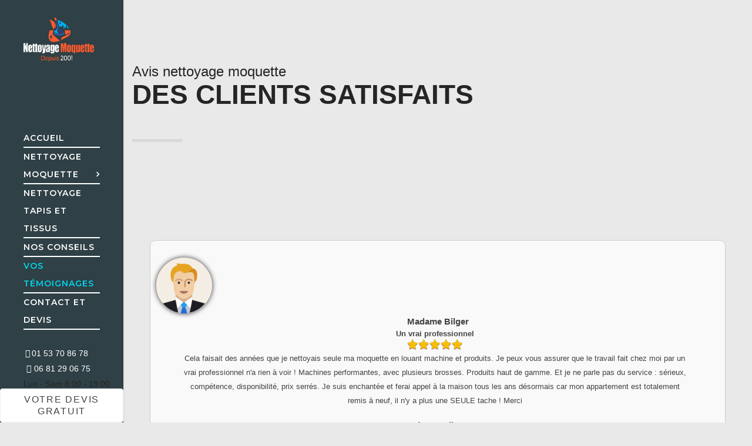

--- FILE ---
content_type: text/html; charset=utf-8
request_url: https://www.nettoyage-moquette.fr/vos-temoignages/testimonial/un-vrai-professionnel
body_size: 4237
content:
<!doctype html><html lang="fr-fr" dir="ltr"><head><meta charset="utf-8"><meta name="viewport" content="width=device-width, initial-scale=1, shrink-to-fit=no"><link rel="canonical" href="https://www.nettoyage-moquette.fr/vos-temoignages/testimonial/un-vrai-professionnel"><base href="https://www.nettoyage-moquette.fr/vos-temoignages/testimonial/un-vrai-professionnel" /><meta http-equiv="content-type" content="text/html; charset=utf-8" /><meta name="robots" content="max-snippet:-1, max-image-preview:large, max-video-preview:-1" /><meta name="description" content="Cela faisait des années que je nettoyais seule ma moquette en louant machine et produits. Je peux vous assurer que le travail fait chez moi par un..." /><meta name="generator" content="Joomla! - Open Source Content Management" /><link rel="preconnect" href="https://fonts.gstatic.com" crossorigin /><link rel="preload" href="/media/com_jchoptimize/cache/css/c59c93ef1394c1b9e92dbf39155f8c658daade1cf9a5e3dd3a0910facd8f0a9b.css" as="style" /><link rel="preload" href="/media/com_jchoptimize/cache/css/c59c93ef1394c1b9e92dbf39155f8c6592b13be6ddacdfd10d0489277792c94c.css" as="style" /><link rel="preload" href="/media/com_jchoptimize/cache/css/c59c93ef1394c1b9e92dbf39155f8c6583b99adb205c5b9a8d49709c2ac1f83b.css" as="style" /><link rel="preload" href="/media/com_jchoptimize/cache/css/c59c93ef1394c1b9e92dbf39155f8c65f0c5ae47d9f3a98bf981dcfd68f345ce.css" as="style" /><link rel="preload" href="/media/com_jchoptimize/cache/css/c59c93ef1394c1b9e92dbf39155f8c652c97f2310762c4bcfe314ee0ed190deb.css" as="style" /><link rel="preload" href="/media/com_jchoptimize/cache/css/c59c93ef1394c1b9e92dbf39155f8c653c1127175e0daceb7f839380ab582ce8.css" as="style" /><link rel="preload" href="/images/Logo/logo-nettoyage-moquette.png" as="image" /><link rel="preload" href="/images/Logo/logo-nettoyage-moquette-mobile.png" as="image" /><link rel="preload" href="//fonts.googleapis.com/css?family=Montserrat:100,100i,200,200i,300,300i,400,400i,500,500i,600,600i,700,700i,800,800i,900,900i&subset=cyrillic-ext&display=swap" as="style" media="all" onload="this.rel='stylesheet'" /><link rel="preload" href="/media/com_jchoptimize/cache/css/c59c93ef1394c1b9e92dbf39155f8c65ab2f7d5b6b4b2f42fbe2df01bae3fda0.css" as="style" onload="this.rel='stylesheet'" /><link rel="preload" href="/media/com_jchoptimize/cache/css/c59c93ef1394c1b9e92dbf39155f8c6515ba508cb0d7473c2b9f38bae8e23ba2.css" as="style" onload="this.rel='stylesheet'" /><title>Un vrai professionnel</title><link href="/images/Logo/favicon-16x16.png" rel="shortcut icon" type="image/vnd.microsoft.icon" /><link href="https://www.nettoyage-moquette.fr/component/search/?Itemid=221&amp;id=1&amp;format=opensearch" rel="search" title="Valider Nettoyage Moquette" type="application/opensearchdescription+xml" /><link rel="stylesheet" href="/media/com_jchoptimize/cache/css/c59c93ef1394c1b9e92dbf39155f8c658daade1cf9a5e3dd3a0910facd8f0a9b.css" /><link rel="stylesheet" href="/media/com_jchoptimize/cache/css/c59c93ef1394c1b9e92dbf39155f8c6592b13be6ddacdfd10d0489277792c94c.css" /><link rel="stylesheet" href="/media/com_jchoptimize/cache/css/c59c93ef1394c1b9e92dbf39155f8c6583b99adb205c5b9a8d49709c2ac1f83b.css" /><link rel="stylesheet" href="/media/com_jchoptimize/cache/css/c59c93ef1394c1b9e92dbf39155f8c65f0c5ae47d9f3a98bf981dcfd68f345ce.css" /><link rel="stylesheet" href="/media/com_jchoptimize/cache/css/c59c93ef1394c1b9e92dbf39155f8c652c97f2310762c4bcfe314ee0ed190deb.css" /> <script type="application/json" class="joomla-script-options new">{"data":{"breakpoints":{"tablet":991,"mobile":480},"header":{"stickyOffset":"100"}},"csrf.token":"66137d63d93bfa6e7a7651d7d5f008a7","system.paths":{"root":"","base":""}}</script> <script type="application/ld+json">{"@context":"https://schema.org","@type":"BreadcrumbList","itemListElement":[{"@type":"ListItem","position":1,"name":"Accueil","item":"https://www.nettoyage-moquette.fr/"},{"@type":"ListItem","position":2,"name":"Vos témoignages","item":"https://www.nettoyage-moquette.fr/vos-temoignages/testimonial/un-vrai-professionnel"}]}</script><link rel="stylesheet" href="/media/com_jchoptimize/cache/css/c59c93ef1394c1b9e92dbf39155f8c653c1127175e0daceb7f839380ab582ce8.css" /><noscript><style>img.jch-lazyload,iframe.jch-lazyload{display:none}</style> </noscript> </head><body class="site helix-ultimate hu com_mytestimonials com-mytestimonials view-testimonial layout-default task-none itemid-221 fr-fr ltr sticky-header layout-fluid offcanvas-init offcanvs-position-right predefined-header1"><div class="body-wrapper"><div class="body-innerwrapper"> <header id="sp-header"><div class="sp-header-inner"><div class="logo "><a href="/"><img class="logo-image d-none d-lg-inline-block" src="/images/Logo/logo-nettoyage-moquette.png" alt="Nettoyage Moquette" width="189" height="100" /><img class="logo-image-phone d-inline-block d-lg-none" src="/images/Logo/logo-nettoyage-moquette-mobile.png" alt="Nettoyage Moquette" width="53" height="50" /></a></div><nav class="sp-megamenu-wrapper " role="navigation"><ul class="sp-megamenu-parent menu-animation-fade-up d-none d-lg-block"><li class="sp-menu-item"><a href="/" >Accueil</a></li><li class="sp-menu-item sp-has-child"><a href="/nettoyage-moquette" >Nettoyage moquette</a><div class="sp-dropdown sp-dropdown-main sp-menu-right" style="width: 300px;"><div class="sp-dropdown-inner"><ul class="sp-dropdown-items"><li class="sp-menu-item"><a href="/nettoyage-moquette/injection-extraction" >Injection extraction</a></li><li class="sp-menu-item"><a href="/nettoyage-moquette/nettoyage-vapeur" >Nettoyage vapeur</a></li><li class="sp-menu-item"><a href="/nettoyage-moquette/shampouinage-moquette" >Shampouinage moquette</a></li></ul></div></div></li><li class="sp-menu-item"><a href="/nettoyage-tapis-et-tissus" >Nettoyage tapis et tissus</a></li><li class="sp-menu-item"><a href="/nos-conseils" >Nos conseils</a></li><li class="sp-menu-item current-item active"><a aria-current="page" href="/vos-temoignages" >Vos témoignages</a></li><li class="sp-menu-item"><a href="/contact-et-devis" >Contact et devis</a></li></ul></nav><a id="offcanvas-toggler" aria-label="Navigation" class="offcanvas-toggler-right d-block d-lg-none" href="#"><i class="fa fa-bars" aria-hidden="true" title="Navigation"></i></a><div class="d-blocks"><ul class="sp-contact-info "><li class="sp-contact-phone"><i class="fa fa-phone"></i><a href="tel:0153708678">01 53 70 86 78</a></li><li class="sp-contact-mobile"> <i class="fa fa-mobile"></i><a href="tel:0681290675">06 81 29 06 75</a></li><li class="sp-contact-time">Lun - Sam 8:00 - 19:00</li></ul><a target="_self" href="/contact-et-devis" class="free-quote sppb-btn sppb-btn-default">Votre devis gratuit</a></div></div></header><section id="sp-section-1" ><div class="row"><div id="sp-title" class="col-lg-12 "><div class="sp-column "><div class="sp-page-title"><div class="container"><h1 class="sp-page-title-heading">Avis nettoyage moquette</h1><h2 class="sp-page-title-sub-heading">Des clients satisfaits</h2></div></div></div></div></div></section><section id="sp-main-body" ><div class="container"><div class="container-inner"><div class="row"><div id="sp-component" class="col-lg-12 "><div class="sp-column "><div id="system-message-container"> </div><div class="row-fluid testinomial_data"><div class="mytestimonials   span12 row-fluid col-md-12 vos-temoignages "><div class="mytestimonials_grid grid_custom"><div class="mytestimonials_image"><img src="[data-uri]" data-src="https://www.nettoyage-moquette.fr/images/mytestimonials/images/officeavatar_95_95.png" class="mytestimonials_imageblock jch-lazyload" alt="Madame Bilger" title="Un vrai professionnel" width="95" height="95" /><noscript><img src="https://www.nettoyage-moquette.fr/images/mytestimonials/images/officeavatar_95_95.png" class="mytestimonials_imageblock" alt="Madame Bilger" title="Un vrai professionnel" width="95" height="95" /></noscript><div class="mytestimonials_subtitle"><div class="mytestimonials_title">Madame Bilger</div></div></div><div class="mytestimonials_textblock"><h3 class="mytestimonials_title"><a href="/vos-temoignages/testimonial/un-vrai-professionnel">Un vrai professionnel</a></h3><div title="5 stars"> <span class="post-large-rate stars-large post-single-rate"><span style="width:100%;"></span></span> </div><span class='review-description'><p>Cela faisait des années que je nettoyais seule ma moquette en louant machine et produits. Je peux vous assurer que le travail fait chez moi par un vrai professionnel n'a rien à voir ! Machines performantes, avec plusieurs brosses. Produits haut de gamme. Et je ne parle pas du service : sérieux, compétence, disponibilité, prix serrés. Je suis enchantée et ferai appel à la maison tous les ans désormais car mon appartement est totalement remis à neuf, il n'y a plus une SEULE tache ! Merci</p></span><blockquote class="adjust2"><div class="mytestimonials_title">Madame Bilger</div><span>Paris</span>,<span>Île-de-France</span>,<span>France</span>,<span> 75004</span><div class="datepublished">22 mars 2017</div><span class='details'></span></blockquote></div></div></div></div></div></div></div></div></div></section><section id="sp-bottom" ><div class="container"><div class="container-inner"><div class="row"><div id="sp-bottom1" class="col-6 col-md-4 col-lg-3 "><div class="sp-column "><div class="sp-module "><h3 class="sp-module-title">Multiservices Joe Bechara</h3><div class="sp-module-content"><div class="mod-sppagebuilder  sp-page-builder" data-module_id="101"><div class="page-content"><div id="section-id-1523963768869" class="sppb-section" ><div class="sppb-container-inner"><div class="sppb-row"><div class="sppb-col-md-12" id="column-wrap-id-1523963768868"><div id="column-id-1523963768868" class="sppb-column" ><div class="sppb-column-addons"><div id="sppb-addon-wrapper-1523963768872" class="sppb-addon-wrapper"><div id="sppb-addon-1523963768872" class="clearfix " ><div class="sppb-addon sppb-addon-text-block sppb-text-left bottom-contact-info"><div class="sppb-addon-content"><div id="sppb-addon-1524054017744" class="clearfix"><div class="sppb-addon sppb-addon-text-block 0 sppb-text-left bottom-contact-info"><div class="sppb-addon-content"><p class="sp-contact-phone"><i class="fa fa-phone"></i><a href="tel:0153708678"> 01 53 70 86 78</a></p><p class="sp-contact-mobile"><i class="fa fa-mobile"></i><a href="tel:0681290675"> 06 81 29 06 75</a></p><p><span class="LrzXr">66 Av. des Champs-Élysées, 75008 Paris</span></p></div></div></div></div></div></div></div></div></div></div></div></div></div></div></div></div></div></div></div><div id="sp-bottom2" class="col-6 col-md-4 col-lg-2 "><div class="sp-column "><div class="sp-module bottom-menu pull-left"><h3 class="sp-module-title">Liens utiles</h3><div class="sp-module-content"><ul class="menu"> <li class="item-118"><a href="/contactez-nous" >Contactez-nous</a></li><li class="item-116"><a href="/charte-de-qualite" >Charte de qualité</a></li><li class="item-225"><a href="/je-donne-mon-avis" >Je donne mon avis</a></li><li class="item-117"><a href="/mentions-legales" >Mentions légales</a></li><li class="item-224"><a href="/plan-du-site" >Plan du site</a></li></ul></div></div></div></div><div id="sp-bottom4" class="col-12 col-sm-6 col-md-12 col-lg-7 "><div class="sp-column "><div class="sp-module "><h3 class="sp-module-title">Recherche</h3><div class="sp-module-content"><div class="search"><form action="/vos-temoignages" method="post"> <input name="searchword" id="mod-search-searchword110" class="form-control" type="search" placeholder="Recherche..."> <input type="hidden" name="task" value="search"> <input type="hidden" name="option" value="com_search"> <input type="hidden" name="Itemid" value="221"> </form></div></div></div></div></div></div></div></div></section><footer id="sp-footer" ><div class="container"><div class="container-inner"><div class="row"><div id="sp-footer1" class="col-8 col-lg-12 "><div class="sp-column "><span class="sp-copyright">©Nettoyage Moquette - Tous droits réservés. Site réalisé par l'agence Webmarketing <a href="https://www.e-devweb.com"rel="nofollow">E-DevWeb</a>.</span></div></div></div></div></div></footer></div></div><div class="offcanvas-overlay"></div><div class="offcanvas-menu"> <a href="#" class="close-offcanvas"><span class="fa fa-remove"></span></a> <div class="offcanvas-inner"><div class="sp-module "><div class="sp-module-content"><ul class="menu"> <li class="item-182 default"><a href="/" >Accueil</a></li><li class="item-161 menu-deeper menu-parent"><a href="/nettoyage-moquette" >Nettoyage moquette<span class="menu-toggler"></span></a><ul class="menu-child"><li class="item-202"><a href="/nettoyage-moquette/injection-extraction" >Injection extraction</a></li><li class="item-203"><a href="/nettoyage-moquette/nettoyage-vapeur" >Nettoyage vapeur</a></li><li class="item-204"><a href="/nettoyage-moquette/shampouinage-moquette" >Shampouinage moquette</a></li></ul></li><li class="item-206"><a href="/nettoyage-tapis-et-tissus" >Nettoyage tapis et tissus</a></li><li class="item-205"><a href="/nos-conseils" >Nos conseils</a></li><li class="item-221 current active"><a href="/vos-temoignages" >Vos témoignages</a></li><li class="item-222"><a href="/contact-et-devis" >Contact et devis</a></li></ul></div></div><div class="sp-module "><div class="sp-module-content"><div class="search"><form action="/vos-temoignages" method="post"> <input name="searchword" id="mod-search-searchword111" class="form-control" type="search" placeholder="Recherche..."> <input type="hidden" name="task" value="search"> <input type="hidden" name="option" value="com_search"> <input type="hidden" name="Itemid" value="221"> </form></div></div></div></div></div> <a href="#" class="sp-scroll-up" aria-label="Scroll Up"><span class="fa fa-chevron-up" aria-hidden="true"></span></a> <script src="/media/com_jchoptimize/cache/js/5d29cef272a81b783eac2ba10260373cfca6815a04ba5218f43d39211b9848f9.js" defer></script> <script src="/media/com_jchoptimize/cache/js/5d29cef272a81b783eac2ba10260373ca7496b776e84708a1d840bb17887e6a0.js" defer></script> <script src="/media/com_jchoptimize/cache/js/5d29cef272a81b783eac2ba10260373c520a234e52271dc49215582b0a25342b.js" defer></script> <script src="/media/com_jchoptimize/cache/js/5d29cef272a81b783eac2ba10260373ce590fa994d17bae8e902f811e10e0599.js" defer></script> <script src="/media/com_jchoptimize/cache/js/5d29cef272a81b783eac2ba10260373c1bfb3bcaa0c6b86fed5958adffd35a7d.js" defer></script> <script src="/components/com_sppagebuilder/assets/js/sppagebuilder.js?efcb014a6f41a6d880968ea58653b58d" defer="defer" type="text/javascript"></script> <script async src="https://www.googletagmanager.com/gtag/js?id=UA-50671055-14"></script> <script src="/media/com_jchoptimize/cache/js/5d29cef272a81b783eac2ba10260373c98bc51d07b8f23297369574aa7ff0e23.js" async></script> </body> </html>

--- FILE ---
content_type: text/css
request_url: https://www.nettoyage-moquette.fr/media/com_jchoptimize/cache/css/c59c93ef1394c1b9e92dbf39155f8c658daade1cf9a5e3dd3a0910facd8f0a9b.css
body_size: 2402
content:
@charset "utf-8";span.post-large-rate{width:98px;display:block;height:23px;background-position:left bottom;background-repeat:no-repeat;border-radius:7px;cursor:pointer;margin:0 auto}span.post-large-rate span{width:100%;display:block;height:22px;background-position:left top;background-repeat:no-repeat;float:left}span.stars-large,span.stars-large span{background-image:url('https://www.nettoyage-moquette.fr/media/com_mytestimonials/images/stars-large.png')}[itemprop="reviewRating"]>[itemprop="ratingValue"],.priceRange{color:transparent !important;display:block;height:0;width:0}#mytestimonials_preview{width:100%}.mytestimonials_grid{margin-left:auto;margin-right:auto;position:relative;vertical-align:top}.grid_custom{background-color:#f9f9f9;border-radius:10px;-webkit-border-radius:10px;-moz-border-radius:10px;border-style:solid;border-width:1px;border-color:#ccc}.mytestimonials_image{text-align:center;display:inline-block;vertical-align:top;margin:2% 0% 0% 0%}.mytestimonials_textblock{margin:2% 3% 3% 2%;display:inline-block;width:calc(90% - 95px)}.mytestimonials_title{font-size:1.2em;font-family:;font-weight:bold;text-align:center}.mytestimonials_subtitle{font-size:0.95em;margin:2% 0;text-align:center;max-width:95px}.mytestimonials_desc{margin-top:5px;color:;font-size:;font-family:;text-align:center}#mytestimonials_map{width:100%;height:400px}.mytfilter.button-group{display:inline-block;margin-right:20px;margin-top:10px}.mytfilter.button-group .button:first-child{border-radius:2px 0 0 2px}.mytfilter.button-group .button{float:left;border-radius:0;margin-left:-1px}.mytfilter .button.is-checked,.mytfilter .button.is-selected{background-color:#19F;color:white;box-shadow:1px 1px 10px #ccc}.mytfilter .button{border-color:#222}.mytfilter .button{display:inline-block;padding:5px 15px;margin-bottom:10px;background-color:#444;background-image:none;border:none;border-top-color:rgb(204,204,204);border-right-color:rgb(204,204,204);border-bottom-color:rgb(204,204,204);border-left-color:rgb(204,204,204);border-radius:5px;color:#fff}.mytfilter.button-group .button:last-child{border-radius:0 2px 2px 0}.mytestimonials blockquote.adjust2{border:0px;font-size:13px;font-style:normal;width:100%}.com_mytestimonials .owl-carousel .owl-item .mytestimonials_imageblock{width:auto}.com_mytestimonials .owl-carousel .mytestimonials_image{width:auto}.myt-social-links{width:100%;padding-left:0;list-style:none;margin-left:0px}.myt-social-links li{list-style-type:none;display:inline-block;margin:0 10px}.myt-social-links .fa{font:normal normal normal 18px/1 FontAwesome}.myt-social-links .fa-twitter{color:#00aced}.myt-social-links .fa-facebook{color:#3b599a}.myt-social-links .fa-pinterest{color:#E14782}.myt-social-links .fa-google-plus{color:#dd4b39}.myt-social-links .fa-linkedin{color:#0976b4}.myt-social-links .fa-youtube{color:#e52d27}.myt-social-links .fa-instagram{color:#3f729b}.myt-social-links .fa-pinterest{color:#cc2127}.myt-social-links .fa-skype{color:#00aff0}.myt-social-links .fa-flickr{color:#ff0084}.myt-social-links .fa-github{color:#630}.theme3 .description:before{content:"\f10d";font:normal normal normal 14px/1 FontAwesome;font-size:32px;color:#ea4e00;position:absolute;top:-15px;left:-35px}.com_mytestimonials .mytestimonials.span12,.com_mytestimonials .mytestimonials.span6,.com_mytestimonials .mytestimonials.span4{margin-left:0px;margin-right:0px;margin-bottom:10px}.theme5.mytestimonial:before{content:"\f10e";font-family:"FontAwesome";font-weight:900;width:50px;height:50px;line-height:50px;background:#d37602;font-size:30px;color:#fff;position:absolute;top:0;right:-52px}.theme6.mytestimonial .description:before{content:"\f10e";font-family:"FontAwesome";font-weight:900;display:inline-block;float:left;padding:0 15px 5px 0;font-size:30px;color:#ff5a5f;text-align:center;position:relative;top:8px;left:0}.theme6.mytestimonial .description:after{font-family:"FontAwesome";content:"\f10e";bottom:-18px;right:25px}.theme7.mytestimonial .description:before{content:"\f10d";font-family:"FontAwesome";font-weight:900;position:relative;top:0;left:0;margin-right:5px;font-size:16px;color:rgba(170,170,170,0.5)}.theme7.mytestimonial .description:after{content:"\f10e";font-family:"FontAwesome";font-weight:900;position:relative;bottom:0;right:0;margin-left:5px;font-size:16px;color:rgba(170,170,170,0.5)}.theme6.mytestimonial .description::after{content:"";width:50%;height:1px;background:#2660a4;position:absolute;bottom:0;left:0}.theme6.mytestimonial .testimonial-pic{position:relative}.theme6.mytestimonial .testimonial-pic:before{content:"";width:1px;height:20px;background:#2660a4;position:absolute;top:-50px;left:50%}.theme6.mytestimonial .testimonial-pic:after{content:"";width:2px;height:40px;background:#2660a4;position:absolute;top:-70px;left:50%;transform:skewX(-45deg);transform-origin:100% 100% 0}.mytestimonial .description h3{text-align:center}.com_mytestimonials .owl-carousel .owl-item img{display:inline-block}.mytestimonials_grid.grid_theme1{padding:5px}.mytestimonial.theme1 .pic img,.mytestimonial.theme3 .pic img{border-image-outset:0;border-image-repeat:stretch;border-image-slice:100%;border-image-source:none;border-image-width:1;display:block;max-width:100%;width:auto;margin:0 auto;-webkit-transition:all .2s ease;-moz-transition:all .2s ease;-ms-transition:all .2s ease;-o-transition:all .2s ease;transition:all .2s ease;border-radius:100%;filter:url("data:image/svg+xml;utf8,<svg xmlns=\'http://www.w3.org/2000/svg\'><filter id=\'grayscale\'><feColorMatrix type=\'matrix\' values=\'0.3333 0.3333 0.3333 0 0 0.3333 0.3333 0.3333 0 0 0.3333 0.3333 0.3333 0 0 0 0 0 1 0\'/></filter></svg>#grayscale");filter:gray;-webkit-filter:grayscale(100%);zoom:.9;box-shadow:0 0 15px 0 rgba(0,0,0,.3);border:1px solid #fff;width:150px}.mytestimonial.theme2 .pic:hover img{filter:url("data:image/svg+xml;utf8,<svg xmlns=\'http://www.w3.org/2000/svg\'><filter id=\'grayscale\'><feColorMatrix type=\'matrix\' values=\'0.3333 0.3333 0.3333 0 0 0.3333 0.3333 0.3333 0 0 0.3333 0.3333 0.3333 0 0 0 0 0 1 0\'/></filter></svg>#grayscale");filter:gray;-webkit-filter:grayscale(50%) brightness(100%) contrast(110%);-webkit-transition:all 0.5s ease;-moz-transition:all 0.5s ease;-ms-transition:all 0.5s ease;-o-transition:all 0.5s ease;transition:all 0.5s ease;border-radius:15%}.mytestimonial.theme1,.mytestimonial.theme2,.mytestimonial.theme3,.mytestimonial.theme4,.mytestimonial.theme5,.mytestimonial.theme6,.mytestimonial.theme7,.mytestimonial.theme8{font-size:13px}.theme1 .pic img:hover{-webkit-transform:scale(1) rotate(12deg);-moz-transform:scale(1) rotate(12deg);-ms-transform:scale(1) rotate(12deg);filter:none;-webkit-filter:none;-webkit-transition:all .5s ease;-moz-transition:all .5s ease;-ms-transition:all .5s ease;-o-transition:all .5s ease;transition:all .5s ease}.theme1.mytestimonial .review-description::before{content:"\f10d";font-family:FontAwesome;font-weight:900;position:relative;top:0;left:0;margin-right:5px;color:rgba(170,170,170,.5)}.theme2.mytestimonial .description:after,.theme2.mytestimonial .description:before{content:"";border-width:18px 0 0 18px;border-style:solid;border-color:#5d7aa7 transparent transparent;position:absolute;bottom:-18px;left:0}.testimonial-profile:after{content:'';width:50px;height:2px;background:#77a9dd;margin:0 auto;position:absolute;bottom:-10px;left:0;right:0}.theme3 .pic img:hover{-webkit-transform:scale(1) rotate(12deg);-moz-transform:scale(1) rotate(12deg);-ms-transform:scale(1) rotate(12deg);filter:none;-webkit-filter:none;-webkit-transition:all .5s ease;-moz-transition:all .5s ease;-ms-transition:all .5s ease;-o-transition:all .5s ease;transition:all .5s ease}.theme4.mytestimonial .content:after{content:"";border-top:10px solid #e67e22;border-left:10px solid transparent;border-right:9px solid transparent;position:absolute;bottom:-8px;left:16%}.theme5.mytestimonial .description:before{content:"";border-top:8px solid #d37602;border-left:8px solid transparent;border-right:8px solid transparent;position:absolute;bottom:-11px;left:50%;transform:translateX(-50%)}.theme5.mytestimonial .description:after{content:"";width:19px;height:22px;border:1px solid #553e4e;border-top:1px solid #fff;border-left:1px solid #fff;margin-left:-2.5px;position:absolute;bottom:-17.5px;left:50%;z-index:-1;transform:rotate(45deg) translateX(-50%)}.theme6.mytestimonial .description:after{content:"";width:50%;height:1px;background:#2660a4;position:absolute;bottom:0;left:0}.theme6.mytestimonial .theme6.mytestimonial-content:before{content:"";width:1px;height:20px;background:#2660a4;position:absolute;top:-50px;left:50%}.theme6.mytestimonial .theme6.mytestimonial-content:after{content:"";width:2px;height:40px;background:#2660a4;position:absolute;top:-70px;left:50%;transform:skewX(-45deg);transform-origin:100% 100% 0}.theme7.mytestimonial .description:after{content:"";width:20px;height:20px;background:#3d3d3d;border-bottom:1px solid #767070;border-left:1px solid #767070;position:absolute;bottom:-11px;left:65px;transform:skewY(-45deg)}.theme8.mytestimonial:before{content:"";position:absolute;bottom:0;right:0;border-top:25px solid #d45113;border-left:25px solid transparent;border-right:25px solid transparent;transform:rotate(-45deg);transform-origin:80% -30% 0}.myt-btn{padding:0 40px;line-height:48px;font-size:13px;margin:0;margin-bottom:0px;border:none;overflow:visible;display:inline-block;box-sizing:border-box;padding:0 35px;vertical-align:middle;line-height:40px;text-align:center;text-decoration:none;text-transform:none;transition:.1s ease-in-out;transition-property:all;transition-property:color,background-color,border-color;border-radius:500px;transition-property:color,background-color,border-color,box-shadow;background-color:#444;color:#fff;border:1px solid transparent;margin-right:10px;margin-top:5px}.theme8 .myt-btn,.theme8 .myt-btn:hover{background-color:#d45113;color:#FFF}.theme2 .myt-btn{background-color:#1b4580;color:#fff;margin-bottom:25px}.theme3 .myt-btn{background-color:#ea4e00;color:#f9f9f9}.theme4 .myt-btn{background-color:#e67e22;color:#fff}.theme5.mytestimonial .myt-btn{background-color:#d37602;color:#fff}.theme6 .description::before{color:#2660a4}.theme6 .myt-btn{background-color:#2660a4;color:#fff}.theme7 .myt-btn{background-color:#ffc33c;color:#fff}.theme8 .myt-btn{background-color:#d45113;color:#f9f9f9}


--- FILE ---
content_type: text/css
request_url: https://www.nettoyage-moquette.fr/media/com_jchoptimize/cache/css/c59c93ef1394c1b9e92dbf39155f8c65f0c5ae47d9f3a98bf981dcfd68f345ce.css
body_size: 18105
content:
@charset "utf-8";.fa{display:inline-block;font:normal normal normal 14px/1 FontAwesome;font-size:inherit;text-rendering:auto;-webkit-font-smoothing:antialiased;-moz-osx-font-smoothing:grayscale}.fa-lg{font-size:1.33333333em;line-height:.75em;vertical-align:-15%}.fa-2x{font-size:2em}.fa-3x{font-size:3em}.fa-4x{font-size:4em}.fa-5x{font-size:5em}.fa-fw{width:1.28571429em;text-align:center}.fa-ul{padding-left:0;margin-left:2.14285714em;list-style-type:none}.fa-ul>li{position:relative}.fa-li{position:absolute;left:-2.14285714em;width:2.14285714em;top:.14285714em;text-align:center}.fa-li.fa-lg{left:-1.85714286em}.fa-border{padding:.2em .25em .15em;border:solid .08em #eee;border-radius:.1em}.fa-pull-left{float:left}.fa-pull-right{float:right}.fa.fa-pull-left{margin-right:.3em}.fa.fa-pull-right{margin-left:.3em}.pull-right{float:right}.pull-left{float:left}.fa.pull-left{margin-right:.3em}.fa.pull-right{margin-left:.3em}.fa-spin{-webkit-animation:fa-spin 2s infinite linear;animation:fa-spin 2s infinite linear}.fa-pulse{-webkit-animation:fa-spin 1s infinite steps(8);animation:fa-spin 1s infinite steps(8)}@-webkit-keyframes fa-spin{0%{-webkit-transform:rotate(0deg);transform:rotate(0deg)}100%{-webkit-transform:rotate(359deg);transform:rotate(359deg)}}@keyframes fa-spin{0%{-webkit-transform:rotate(0deg);transform:rotate(0deg)}100%{-webkit-transform:rotate(359deg);transform:rotate(359deg)}}.fa-rotate-90{-ms-filter:"progid:DXImageTransform.Microsoft.BasicImage(rotation=1)";-webkit-transform:rotate(90deg);-ms-transform:rotate(90deg);transform:rotate(90deg)}.fa-rotate-180{-ms-filter:"progid:DXImageTransform.Microsoft.BasicImage(rotation=2)";-webkit-transform:rotate(180deg);-ms-transform:rotate(180deg);transform:rotate(180deg)}.fa-rotate-270{-ms-filter:"progid:DXImageTransform.Microsoft.BasicImage(rotation=3)";-webkit-transform:rotate(270deg);-ms-transform:rotate(270deg);transform:rotate(270deg)}.fa-flip-horizontal{-ms-filter:"progid:DXImageTransform.Microsoft.BasicImage(rotation=0, mirror=1)";-webkit-transform:scale(-1,1);-ms-transform:scale(-1,1);transform:scale(-1,1)}.fa-flip-vertical{-ms-filter:"progid:DXImageTransform.Microsoft.BasicImage(rotation=2, mirror=1)";-webkit-transform:scale(1,-1);-ms-transform:scale(1,-1);transform:scale(1,-1)}:root .fa-rotate-90,:root .fa-rotate-180,:root .fa-rotate-270,:root .fa-flip-horizontal,:root .fa-flip-vertical{filter:none}.fa-stack{position:relative;display:inline-block;width:2em;height:2em;line-height:2em;vertical-align:middle}.fa-stack-1x,.fa-stack-2x{position:absolute;left:0;width:100%;text-align:center}.fa-stack-1x{line-height:inherit}.fa-stack-2x{font-size:2em}.fa-inverse{color:#fff}.fa-glass:before{content:"\f000"}.fa-music:before{content:"\f001"}.fa-search:before{content:"\f002"}.fa-envelope-o:before{content:"\f003"}.fa-heart:before{content:"\f004"}.fa-star:before{content:"\f005"}.fa-star-o:before{content:"\f006"}.fa-user:before{content:"\f007"}.fa-film:before{content:"\f008"}.fa-th-large:before{content:"\f009"}.fa-th:before{content:"\f00a"}.fa-th-list:before{content:"\f00b"}.fa-check:before{content:"\f00c"}.fa-remove:before,.fa-close:before,.fa-times:before{content:"\f00d"}.fa-search-plus:before{content:"\f00e"}.fa-search-minus:before{content:"\f010"}.fa-power-off:before{content:"\f011"}.fa-signal:before{content:"\f012"}.fa-gear:before,.fa-cog:before{content:"\f013"}.fa-trash-o:before{content:"\f014"}.fa-home:before{content:"\f015"}.fa-file-o:before{content:"\f016"}.fa-clock-o:before{content:"\f017"}.fa-road:before{content:"\f018"}.fa-download:before{content:"\f019"}.fa-arrow-circle-o-down:before{content:"\f01a"}.fa-arrow-circle-o-up:before{content:"\f01b"}.fa-inbox:before{content:"\f01c"}.fa-play-circle-o:before{content:"\f01d"}.fa-rotate-right:before,.fa-repeat:before{content:"\f01e"}.fa-refresh:before{content:"\f021"}.fa-list-alt:before{content:"\f022"}.fa-lock:before{content:"\f023"}.fa-flag:before{content:"\f024"}.fa-headphones:before{content:"\f025"}.fa-volume-off:before{content:"\f026"}.fa-volume-down:before{content:"\f027"}.fa-volume-up:before{content:"\f028"}.fa-qrcode:before{content:"\f029"}.fa-barcode:before{content:"\f02a"}.fa-tag:before{content:"\f02b"}.fa-tags:before{content:"\f02c"}.fa-book:before{content:"\f02d"}.fa-bookmark:before{content:"\f02e"}.fa-print:before{content:"\f02f"}.fa-camera:before{content:"\f030"}.fa-font:before{content:"\f031"}.fa-bold:before{content:"\f032"}.fa-italic:before{content:"\f033"}.fa-text-height:before{content:"\f034"}.fa-text-width:before{content:"\f035"}.fa-align-left:before{content:"\f036"}.fa-align-center:before{content:"\f037"}.fa-align-right:before{content:"\f038"}.fa-align-justify:before{content:"\f039"}.fa-list:before{content:"\f03a"}.fa-dedent:before,.fa-outdent:before{content:"\f03b"}.fa-indent:before{content:"\f03c"}.fa-video-camera:before{content:"\f03d"}.fa-photo:before,.fa-image:before,.fa-picture-o:before{content:"\f03e"}.fa-pencil:before{content:"\f040"}.fa-map-marker:before{content:"\f041"}.fa-adjust:before{content:"\f042"}.fa-tint:before{content:"\f043"}.fa-edit:before,.fa-pencil-square-o:before{content:"\f044"}.fa-share-square-o:before{content:"\f045"}.fa-check-square-o:before{content:"\f046"}.fa-arrows:before{content:"\f047"}.fa-step-backward:before{content:"\f048"}.fa-fast-backward:before{content:"\f049"}.fa-backward:before{content:"\f04a"}.fa-play:before{content:"\f04b"}.fa-pause:before{content:"\f04c"}.fa-stop:before{content:"\f04d"}.fa-forward:before{content:"\f04e"}.fa-fast-forward:before{content:"\f050"}.fa-step-forward:before{content:"\f051"}.fa-eject:before{content:"\f052"}.fa-chevron-left:before{content:"\f053"}.fa-chevron-right:before{content:"\f054"}.fa-plus-circle:before{content:"\f055"}.fa-minus-circle:before{content:"\f056"}.fa-times-circle:before{content:"\f057"}.fa-check-circle:before{content:"\f058"}.fa-question-circle:before{content:"\f059"}.fa-info-circle:before{content:"\f05a"}.fa-crosshairs:before{content:"\f05b"}.fa-times-circle-o:before{content:"\f05c"}.fa-check-circle-o:before{content:"\f05d"}.fa-ban:before{content:"\f05e"}.fa-arrow-left:before{content:"\f060"}.fa-arrow-right:before{content:"\f061"}.fa-arrow-up:before{content:"\f062"}.fa-arrow-down:before{content:"\f063"}.fa-mail-forward:before,.fa-share:before{content:"\f064"}.fa-expand:before{content:"\f065"}.fa-compress:before{content:"\f066"}.fa-plus:before{content:"\f067"}.fa-minus:before{content:"\f068"}.fa-asterisk:before{content:"\f069"}.fa-exclamation-circle:before{content:"\f06a"}.fa-gift:before{content:"\f06b"}.fa-leaf:before{content:"\f06c"}.fa-fire:before{content:"\f06d"}.fa-eye:before{content:"\f06e"}.fa-eye-slash:before{content:"\f070"}.fa-warning:before,.fa-exclamation-triangle:before{content:"\f071"}.fa-plane:before{content:"\f072"}.fa-calendar:before{content:"\f073"}.fa-random:before{content:"\f074"}.fa-comment:before{content:"\f075"}.fa-magnet:before{content:"\f076"}.fa-chevron-up:before{content:"\f077"}.fa-chevron-down:before{content:"\f078"}.fa-retweet:before{content:"\f079"}.fa-shopping-cart:before{content:"\f07a"}.fa-folder:before{content:"\f07b"}.fa-folder-open:before{content:"\f07c"}.fa-arrows-v:before{content:"\f07d"}.fa-arrows-h:before{content:"\f07e"}.fa-bar-chart-o:before,.fa-bar-chart:before{content:"\f080"}.fa-twitter-square:before{content:"\f081"}.fa-facebook-square:before{content:"\f082"}.fa-camera-retro:before{content:"\f083"}.fa-key:before{content:"\f084"}.fa-gears:before,.fa-cogs:before{content:"\f085"}.fa-comments:before{content:"\f086"}.fa-thumbs-o-up:before{content:"\f087"}.fa-thumbs-o-down:before{content:"\f088"}.fa-star-half:before{content:"\f089"}.fa-heart-o:before{content:"\f08a"}.fa-sign-out:before{content:"\f08b"}.fa-linkedin-square:before{content:"\f08c"}.fa-thumb-tack:before{content:"\f08d"}.fa-external-link:before{content:"\f08e"}.fa-sign-in:before{content:"\f090"}.fa-trophy:before{content:"\f091"}.fa-github-square:before{content:"\f092"}.fa-upload:before{content:"\f093"}.fa-lemon-o:before{content:"\f094"}.fa-phone:before{content:"\f095"}.fa-square-o:before{content:"\f096"}.fa-bookmark-o:before{content:"\f097"}.fa-phone-square:before{content:"\f098"}.fa-twitter:before{content:"\f099"}.fa-facebook-f:before,.fa-facebook:before{content:"\f09a"}.fa-github:before{content:"\f09b"}.fa-unlock:before{content:"\f09c"}.fa-credit-card:before{content:"\f09d"}.fa-feed:before,.fa-rss:before{content:"\f09e"}.fa-hdd-o:before{content:"\f0a0"}.fa-bullhorn:before{content:"\f0a1"}.fa-bell:before{content:"\f0f3"}.fa-certificate:before{content:"\f0a3"}.fa-hand-o-right:before{content:"\f0a4"}.fa-hand-o-left:before{content:"\f0a5"}.fa-hand-o-up:before{content:"\f0a6"}.fa-hand-o-down:before{content:"\f0a7"}.fa-arrow-circle-left:before{content:"\f0a8"}.fa-arrow-circle-right:before{content:"\f0a9"}.fa-arrow-circle-up:before{content:"\f0aa"}.fa-arrow-circle-down:before{content:"\f0ab"}.fa-globe:before{content:"\f0ac"}.fa-wrench:before{content:"\f0ad"}.fa-tasks:before{content:"\f0ae"}.fa-filter:before{content:"\f0b0"}.fa-briefcase:before{content:"\f0b1"}.fa-arrows-alt:before{content:"\f0b2"}.fa-group:before,.fa-users:before{content:"\f0c0"}.fa-chain:before,.fa-link:before{content:"\f0c1"}.fa-cloud:before{content:"\f0c2"}.fa-flask:before{content:"\f0c3"}.fa-cut:before,.fa-scissors:before{content:"\f0c4"}.fa-copy:before,.fa-files-o:before{content:"\f0c5"}.fa-paperclip:before{content:"\f0c6"}.fa-save:before,.fa-floppy-o:before{content:"\f0c7"}.fa-square:before{content:"\f0c8"}.fa-navicon:before,.fa-reorder:before,.fa-bars:before{content:"\f0c9"}.fa-list-ul:before{content:"\f0ca"}.fa-list-ol:before{content:"\f0cb"}.fa-strikethrough:before{content:"\f0cc"}.fa-underline:before{content:"\f0cd"}.fa-table:before{content:"\f0ce"}.fa-magic:before{content:"\f0d0"}.fa-truck:before{content:"\f0d1"}.fa-pinterest:before{content:"\f0d2"}.fa-pinterest-square:before{content:"\f0d3"}.fa-google-plus-square:before{content:"\f0d4"}.fa-google-plus:before{content:"\f0d5"}.fa-money:before{content:"\f0d6"}.fa-caret-down:before{content:"\f0d7"}.fa-caret-up:before{content:"\f0d8"}.fa-caret-left:before{content:"\f0d9"}.fa-caret-right:before{content:"\f0da"}.fa-columns:before{content:"\f0db"}.fa-unsorted:before,.fa-sort:before{content:"\f0dc"}.fa-sort-down:before,.fa-sort-desc:before{content:"\f0dd"}.fa-sort-up:before,.fa-sort-asc:before{content:"\f0de"}.fa-envelope:before{content:"\f0e0"}.fa-linkedin:before{content:"\f0e1"}.fa-rotate-left:before,.fa-undo:before{content:"\f0e2"}.fa-legal:before,.fa-gavel:before{content:"\f0e3"}.fa-dashboard:before,.fa-tachometer:before{content:"\f0e4"}.fa-comment-o:before{content:"\f0e5"}.fa-comments-o:before{content:"\f0e6"}.fa-flash:before,.fa-bolt:before{content:"\f0e7"}.fa-sitemap:before{content:"\f0e8"}.fa-umbrella:before{content:"\f0e9"}.fa-paste:before,.fa-clipboard:before{content:"\f0ea"}.fa-lightbulb-o:before{content:"\f0eb"}.fa-exchange:before{content:"\f0ec"}.fa-cloud-download:before{content:"\f0ed"}.fa-cloud-upload:before{content:"\f0ee"}.fa-user-md:before{content:"\f0f0"}.fa-stethoscope:before{content:"\f0f1"}.fa-suitcase:before{content:"\f0f2"}.fa-bell-o:before{content:"\f0a2"}.fa-coffee:before{content:"\f0f4"}.fa-cutlery:before{content:"\f0f5"}.fa-file-text-o:before{content:"\f0f6"}.fa-building-o:before{content:"\f0f7"}.fa-hospital-o:before{content:"\f0f8"}.fa-ambulance:before{content:"\f0f9"}.fa-medkit:before{content:"\f0fa"}.fa-fighter-jet:before{content:"\f0fb"}.fa-beer:before{content:"\f0fc"}.fa-h-square:before{content:"\f0fd"}.fa-plus-square:before{content:"\f0fe"}.fa-angle-double-left:before{content:"\f100"}.fa-angle-double-right:before{content:"\f101"}.fa-angle-double-up:before{content:"\f102"}.fa-angle-double-down:before{content:"\f103"}.fa-angle-left:before{content:"\f104"}.fa-angle-right:before{content:"\f105"}.fa-angle-up:before{content:"\f106"}.fa-angle-down:before{content:"\f107"}.fa-desktop:before{content:"\f108"}.fa-laptop:before{content:"\f109"}.fa-tablet:before{content:"\f10a"}.fa-mobile-phone:before,.fa-mobile:before{content:"\f10b"}.fa-circle-o:before{content:"\f10c"}.fa-quote-left:before{content:"\f10d"}.fa-quote-right:before{content:"\f10e"}.fa-spinner:before{content:"\f110"}.fa-circle:before{content:"\f111"}.fa-mail-reply:before,.fa-reply:before{content:"\f112"}.fa-github-alt:before{content:"\f113"}.fa-folder-o:before{content:"\f114"}.fa-folder-open-o:before{content:"\f115"}.fa-smile-o:before{content:"\f118"}.fa-frown-o:before{content:"\f119"}.fa-meh-o:before{content:"\f11a"}.fa-gamepad:before{content:"\f11b"}.fa-keyboard-o:before{content:"\f11c"}.fa-flag-o:before{content:"\f11d"}.fa-flag-checkered:before{content:"\f11e"}.fa-terminal:before{content:"\f120"}.fa-code:before{content:"\f121"}.fa-mail-reply-all:before,.fa-reply-all:before{content:"\f122"}.fa-star-half-empty:before,.fa-star-half-full:before,.fa-star-half-o:before{content:"\f123"}.fa-location-arrow:before{content:"\f124"}.fa-crop:before{content:"\f125"}.fa-code-fork:before{content:"\f126"}.fa-unlink:before,.fa-chain-broken:before{content:"\f127"}.fa-question:before{content:"\f128"}.fa-info:before{content:"\f129"}.fa-exclamation:before{content:"\f12a"}.fa-superscript:before{content:"\f12b"}.fa-subscript:before{content:"\f12c"}.fa-eraser:before{content:"\f12d"}.fa-puzzle-piece:before{content:"\f12e"}.fa-microphone:before{content:"\f130"}.fa-microphone-slash:before{content:"\f131"}.fa-shield:before{content:"\f132"}.fa-calendar-o:before{content:"\f133"}.fa-fire-extinguisher:before{content:"\f134"}.fa-rocket:before{content:"\f135"}.fa-maxcdn:before{content:"\f136"}.fa-chevron-circle-left:before{content:"\f137"}.fa-chevron-circle-right:before{content:"\f138"}.fa-chevron-circle-up:before{content:"\f139"}.fa-chevron-circle-down:before{content:"\f13a"}.fa-html5:before{content:"\f13b"}.fa-css3:before{content:"\f13c"}.fa-anchor:before{content:"\f13d"}.fa-unlock-alt:before{content:"\f13e"}.fa-bullseye:before{content:"\f140"}.fa-ellipsis-h:before{content:"\f141"}.fa-ellipsis-v:before{content:"\f142"}.fa-rss-square:before{content:"\f143"}.fa-play-circle:before{content:"\f144"}.fa-ticket:before{content:"\f145"}.fa-minus-square:before{content:"\f146"}.fa-minus-square-o:before{content:"\f147"}.fa-level-up:before{content:"\f148"}.fa-level-down:before{content:"\f149"}.fa-check-square:before{content:"\f14a"}.fa-pencil-square:before{content:"\f14b"}.fa-external-link-square:before{content:"\f14c"}.fa-share-square:before{content:"\f14d"}.fa-compass:before{content:"\f14e"}.fa-toggle-down:before,.fa-caret-square-o-down:before{content:"\f150"}.fa-toggle-up:before,.fa-caret-square-o-up:before{content:"\f151"}.fa-toggle-right:before,.fa-caret-square-o-right:before{content:"\f152"}.fa-euro:before,.fa-eur:before{content:"\f153"}.fa-gbp:before{content:"\f154"}.fa-dollar:before,.fa-usd:before{content:"\f155"}.fa-rupee:before,.fa-inr:before{content:"\f156"}.fa-cny:before,.fa-rmb:before,.fa-yen:before,.fa-jpy:before{content:"\f157"}.fa-ruble:before,.fa-rouble:before,.fa-rub:before{content:"\f158"}.fa-won:before,.fa-krw:before{content:"\f159"}.fa-bitcoin:before,.fa-btc:before{content:"\f15a"}.fa-file:before{content:"\f15b"}.fa-file-text:before{content:"\f15c"}.fa-sort-alpha-asc:before{content:"\f15d"}.fa-sort-alpha-desc:before{content:"\f15e"}.fa-sort-amount-asc:before{content:"\f160"}.fa-sort-amount-desc:before{content:"\f161"}.fa-sort-numeric-asc:before{content:"\f162"}.fa-sort-numeric-desc:before{content:"\f163"}.fa-thumbs-up:before{content:"\f164"}.fa-thumbs-down:before{content:"\f165"}.fa-youtube-square:before{content:"\f166"}.fa-youtube:before{content:"\f167"}.fa-xing:before{content:"\f168"}.fa-xing-square:before{content:"\f169"}.fa-youtube-play:before{content:"\f16a"}.fa-dropbox:before{content:"\f16b"}.fa-stack-overflow:before{content:"\f16c"}.fa-instagram:before{content:"\f16d"}.fa-flickr:before{content:"\f16e"}.fa-adn:before{content:"\f170"}.fa-bitbucket:before{content:"\f171"}.fa-bitbucket-square:before{content:"\f172"}.fa-tumblr:before{content:"\f173"}.fa-tumblr-square:before{content:"\f174"}.fa-long-arrow-down:before{content:"\f175"}.fa-long-arrow-up:before{content:"\f176"}.fa-long-arrow-left:before{content:"\f177"}.fa-long-arrow-right:before{content:"\f178"}.fa-apple:before{content:"\f179"}.fa-windows:before{content:"\f17a"}.fa-android:before{content:"\f17b"}.fa-linux:before{content:"\f17c"}.fa-dribbble:before{content:"\f17d"}.fa-skype:before{content:"\f17e"}.fa-foursquare:before{content:"\f180"}.fa-trello:before{content:"\f181"}.fa-female:before{content:"\f182"}.fa-male:before{content:"\f183"}.fa-gittip:before,.fa-gratipay:before{content:"\f184"}.fa-sun-o:before{content:"\f185"}.fa-moon-o:before{content:"\f186"}.fa-archive:before{content:"\f187"}.fa-bug:before{content:"\f188"}.fa-vk:before{content:"\f189"}.fa-weibo:before{content:"\f18a"}.fa-renren:before{content:"\f18b"}.fa-pagelines:before{content:"\f18c"}.fa-stack-exchange:before{content:"\f18d"}.fa-arrow-circle-o-right:before{content:"\f18e"}.fa-arrow-circle-o-left:before{content:"\f190"}.fa-toggle-left:before,.fa-caret-square-o-left:before{content:"\f191"}.fa-dot-circle-o:before{content:"\f192"}.fa-wheelchair:before{content:"\f193"}.fa-vimeo-square:before{content:"\f194"}.fa-turkish-lira:before,.fa-try:before{content:"\f195"}.fa-plus-square-o:before{content:"\f196"}.fa-space-shuttle:before{content:"\f197"}.fa-slack:before{content:"\f198"}.fa-envelope-square:before{content:"\f199"}.fa-wordpress:before{content:"\f19a"}.fa-openid:before{content:"\f19b"}.fa-institution:before,.fa-bank:before,.fa-university:before{content:"\f19c"}.fa-mortar-board:before,.fa-graduation-cap:before{content:"\f19d"}.fa-yahoo:before{content:"\f19e"}.fa-google:before{content:"\f1a0"}.fa-reddit:before{content:"\f1a1"}.fa-reddit-square:before{content:"\f1a2"}.fa-stumbleupon-circle:before{content:"\f1a3"}.fa-stumbleupon:before{content:"\f1a4"}.fa-delicious:before{content:"\f1a5"}.fa-digg:before{content:"\f1a6"}.fa-pied-piper-pp:before{content:"\f1a7"}.fa-pied-piper-alt:before{content:"\f1a8"}.fa-drupal:before{content:"\f1a9"}.fa-joomla:before{content:"\f1aa"}.fa-language:before{content:"\f1ab"}.fa-fax:before{content:"\f1ac"}.fa-building:before{content:"\f1ad"}.fa-child:before{content:"\f1ae"}.fa-paw:before{content:"\f1b0"}.fa-spoon:before{content:"\f1b1"}.fa-cube:before{content:"\f1b2"}.fa-cubes:before{content:"\f1b3"}.fa-behance:before{content:"\f1b4"}.fa-behance-square:before{content:"\f1b5"}.fa-steam:before{content:"\f1b6"}.fa-steam-square:before{content:"\f1b7"}.fa-recycle:before{content:"\f1b8"}.fa-automobile:before,.fa-car:before{content:"\f1b9"}.fa-cab:before,.fa-taxi:before{content:"\f1ba"}.fa-tree:before{content:"\f1bb"}.fa-spotify:before{content:"\f1bc"}.fa-deviantart:before{content:"\f1bd"}.fa-soundcloud:before{content:"\f1be"}.fa-database:before{content:"\f1c0"}.fa-file-pdf-o:before{content:"\f1c1"}.fa-file-word-o:before{content:"\f1c2"}.fa-file-excel-o:before{content:"\f1c3"}.fa-file-powerpoint-o:before{content:"\f1c4"}.fa-file-photo-o:before,.fa-file-picture-o:before,.fa-file-image-o:before{content:"\f1c5"}.fa-file-zip-o:before,.fa-file-archive-o:before{content:"\f1c6"}.fa-file-sound-o:before,.fa-file-audio-o:before{content:"\f1c7"}.fa-file-movie-o:before,.fa-file-video-o:before{content:"\f1c8"}.fa-file-code-o:before{content:"\f1c9"}.fa-vine:before{content:"\f1ca"}.fa-codepen:before{content:"\f1cb"}.fa-jsfiddle:before{content:"\f1cc"}.fa-life-bouy:before,.fa-life-buoy:before,.fa-life-saver:before,.fa-support:before,.fa-life-ring:before{content:"\f1cd"}.fa-circle-o-notch:before{content:"\f1ce"}.fa-ra:before,.fa-resistance:before,.fa-rebel:before{content:"\f1d0"}.fa-ge:before,.fa-empire:before{content:"\f1d1"}.fa-git-square:before{content:"\f1d2"}.fa-git:before{content:"\f1d3"}.fa-y-combinator-square:before,.fa-yc-square:before,.fa-hacker-news:before{content:"\f1d4"}.fa-tencent-weibo:before{content:"\f1d5"}.fa-qq:before{content:"\f1d6"}.fa-wechat:before,.fa-weixin:before{content:"\f1d7"}.fa-send:before,.fa-paper-plane:before{content:"\f1d8"}.fa-send-o:before,.fa-paper-plane-o:before{content:"\f1d9"}.fa-history:before{content:"\f1da"}.fa-circle-thin:before{content:"\f1db"}.fa-header:before{content:"\f1dc"}.fa-paragraph:before{content:"\f1dd"}.fa-sliders:before{content:"\f1de"}.fa-share-alt:before{content:"\f1e0"}.fa-share-alt-square:before{content:"\f1e1"}.fa-bomb:before{content:"\f1e2"}.fa-soccer-ball-o:before,.fa-futbol-o:before{content:"\f1e3"}.fa-tty:before{content:"\f1e4"}.fa-binoculars:before{content:"\f1e5"}.fa-plug:before{content:"\f1e6"}.fa-slideshare:before{content:"\f1e7"}.fa-twitch:before{content:"\f1e8"}.fa-yelp:before{content:"\f1e9"}.fa-newspaper-o:before{content:"\f1ea"}.fa-wifi:before{content:"\f1eb"}.fa-calculator:before{content:"\f1ec"}.fa-paypal:before{content:"\f1ed"}.fa-google-wallet:before{content:"\f1ee"}.fa-cc-visa:before{content:"\f1f0"}.fa-cc-mastercard:before{content:"\f1f1"}.fa-cc-discover:before{content:"\f1f2"}.fa-cc-amex:before{content:"\f1f3"}.fa-cc-paypal:before{content:"\f1f4"}.fa-cc-stripe:before{content:"\f1f5"}.fa-bell-slash:before{content:"\f1f6"}.fa-bell-slash-o:before{content:"\f1f7"}.fa-trash:before{content:"\f1f8"}.fa-copyright:before{content:"\f1f9"}.fa-at:before{content:"\f1fa"}.fa-eyedropper:before{content:"\f1fb"}.fa-paint-brush:before{content:"\f1fc"}.fa-birthday-cake:before{content:"\f1fd"}.fa-area-chart:before{content:"\f1fe"}.fa-pie-chart:before{content:"\f200"}.fa-line-chart:before{content:"\f201"}.fa-lastfm:before{content:"\f202"}.fa-lastfm-square:before{content:"\f203"}.fa-toggle-off:before{content:"\f204"}.fa-toggle-on:before{content:"\f205"}.fa-bicycle:before{content:"\f206"}.fa-bus:before{content:"\f207"}.fa-ioxhost:before{content:"\f208"}.fa-angellist:before{content:"\f209"}.fa-cc:before{content:"\f20a"}.fa-shekel:before,.fa-sheqel:before,.fa-ils:before{content:"\f20b"}.fa-meanpath:before{content:"\f20c"}.fa-buysellads:before{content:"\f20d"}.fa-connectdevelop:before{content:"\f20e"}.fa-dashcube:before{content:"\f210"}.fa-forumbee:before{content:"\f211"}.fa-leanpub:before{content:"\f212"}.fa-sellsy:before{content:"\f213"}.fa-shirtsinbulk:before{content:"\f214"}.fa-simplybuilt:before{content:"\f215"}.fa-skyatlas:before{content:"\f216"}.fa-cart-plus:before{content:"\f217"}.fa-cart-arrow-down:before{content:"\f218"}.fa-diamond:before{content:"\f219"}.fa-ship:before{content:"\f21a"}.fa-user-secret:before{content:"\f21b"}.fa-motorcycle:before{content:"\f21c"}.fa-street-view:before{content:"\f21d"}.fa-heartbeat:before{content:"\f21e"}.fa-venus:before{content:"\f221"}.fa-mars:before{content:"\f222"}.fa-mercury:before{content:"\f223"}.fa-intersex:before,.fa-transgender:before{content:"\f224"}.fa-transgender-alt:before{content:"\f225"}.fa-venus-double:before{content:"\f226"}.fa-mars-double:before{content:"\f227"}.fa-venus-mars:before{content:"\f228"}.fa-mars-stroke:before{content:"\f229"}.fa-mars-stroke-v:before{content:"\f22a"}.fa-mars-stroke-h:before{content:"\f22b"}.fa-neuter:before{content:"\f22c"}.fa-genderless:before{content:"\f22d"}.fa-facebook-official:before{content:"\f230"}.fa-pinterest-p:before{content:"\f231"}.fa-whatsapp:before{content:"\f232"}.fa-server:before{content:"\f233"}.fa-user-plus:before{content:"\f234"}.fa-user-times:before{content:"\f235"}.fa-hotel:before,.fa-bed:before{content:"\f236"}.fa-viacoin:before{content:"\f237"}.fa-train:before{content:"\f238"}.fa-subway:before{content:"\f239"}.fa-medium:before{content:"\f23a"}.fa-yc:before,.fa-y-combinator:before{content:"\f23b"}.fa-optin-monster:before{content:"\f23c"}.fa-opencart:before{content:"\f23d"}.fa-expeditedssl:before{content:"\f23e"}.fa-battery-4:before,.fa-battery:before,.fa-battery-full:before{content:"\f240"}.fa-battery-3:before,.fa-battery-three-quarters:before{content:"\f241"}.fa-battery-2:before,.fa-battery-half:before{content:"\f242"}.fa-battery-1:before,.fa-battery-quarter:before{content:"\f243"}.fa-battery-0:before,.fa-battery-empty:before{content:"\f244"}.fa-mouse-pointer:before{content:"\f245"}.fa-i-cursor:before{content:"\f246"}.fa-object-group:before{content:"\f247"}.fa-object-ungroup:before{content:"\f248"}.fa-sticky-note:before{content:"\f249"}.fa-sticky-note-o:before{content:"\f24a"}.fa-cc-jcb:before{content:"\f24b"}.fa-cc-diners-club:before{content:"\f24c"}.fa-clone:before{content:"\f24d"}.fa-balance-scale:before{content:"\f24e"}.fa-hourglass-o:before{content:"\f250"}.fa-hourglass-1:before,.fa-hourglass-start:before{content:"\f251"}.fa-hourglass-2:before,.fa-hourglass-half:before{content:"\f252"}.fa-hourglass-3:before,.fa-hourglass-end:before{content:"\f253"}.fa-hourglass:before{content:"\f254"}.fa-hand-grab-o:before,.fa-hand-rock-o:before{content:"\f255"}.fa-hand-stop-o:before,.fa-hand-paper-o:before{content:"\f256"}.fa-hand-scissors-o:before{content:"\f257"}.fa-hand-lizard-o:before{content:"\f258"}.fa-hand-spock-o:before{content:"\f259"}.fa-hand-pointer-o:before{content:"\f25a"}.fa-hand-peace-o:before{content:"\f25b"}.fa-trademark:before{content:"\f25c"}.fa-registered:before{content:"\f25d"}.fa-creative-commons:before{content:"\f25e"}.fa-gg:before{content:"\f260"}.fa-gg-circle:before{content:"\f261"}.fa-tripadvisor:before{content:"\f262"}.fa-odnoklassniki:before{content:"\f263"}.fa-odnoklassniki-square:before{content:"\f264"}.fa-get-pocket:before{content:"\f265"}.fa-wikipedia-w:before{content:"\f266"}.fa-safari:before{content:"\f267"}.fa-chrome:before{content:"\f268"}.fa-firefox:before{content:"\f269"}.fa-opera:before{content:"\f26a"}.fa-internet-explorer:before{content:"\f26b"}.fa-tv:before,.fa-television:before{content:"\f26c"}.fa-contao:before{content:"\f26d"}.fa-500px:before{content:"\f26e"}.fa-amazon:before{content:"\f270"}.fa-calendar-plus-o:before{content:"\f271"}.fa-calendar-minus-o:before{content:"\f272"}.fa-calendar-times-o:before{content:"\f273"}.fa-calendar-check-o:before{content:"\f274"}.fa-industry:before{content:"\f275"}.fa-map-pin:before{content:"\f276"}.fa-map-signs:before{content:"\f277"}.fa-map-o:before{content:"\f278"}.fa-map:before{content:"\f279"}.fa-commenting:before{content:"\f27a"}.fa-commenting-o:before{content:"\f27b"}.fa-houzz:before{content:"\f27c"}.fa-vimeo:before{content:"\f27d"}.fa-black-tie:before{content:"\f27e"}.fa-fonticons:before{content:"\f280"}.fa-reddit-alien:before{content:"\f281"}.fa-edge:before{content:"\f282"}.fa-credit-card-alt:before{content:"\f283"}.fa-codiepie:before{content:"\f284"}.fa-modx:before{content:"\f285"}.fa-fort-awesome:before{content:"\f286"}.fa-usb:before{content:"\f287"}.fa-product-hunt:before{content:"\f288"}.fa-mixcloud:before{content:"\f289"}.fa-scribd:before{content:"\f28a"}.fa-pause-circle:before{content:"\f28b"}.fa-pause-circle-o:before{content:"\f28c"}.fa-stop-circle:before{content:"\f28d"}.fa-stop-circle-o:before{content:"\f28e"}.fa-shopping-bag:before{content:"\f290"}.fa-shopping-basket:before{content:"\f291"}.fa-hashtag:before{content:"\f292"}.fa-bluetooth:before{content:"\f293"}.fa-bluetooth-b:before{content:"\f294"}.fa-percent:before{content:"\f295"}.fa-gitlab:before{content:"\f296"}.fa-wpbeginner:before{content:"\f297"}.fa-wpforms:before{content:"\f298"}.fa-envira:before{content:"\f299"}.fa-universal-access:before{content:"\f29a"}.fa-wheelchair-alt:before{content:"\f29b"}.fa-question-circle-o:before{content:"\f29c"}.fa-blind:before{content:"\f29d"}.fa-audio-description:before{content:"\f29e"}.fa-volume-control-phone:before{content:"\f2a0"}.fa-braille:before{content:"\f2a1"}.fa-assistive-listening-systems:before{content:"\f2a2"}.fa-asl-interpreting:before,.fa-american-sign-language-interpreting:before{content:"\f2a3"}.fa-deafness:before,.fa-hard-of-hearing:before,.fa-deaf:before{content:"\f2a4"}.fa-glide:before{content:"\f2a5"}.fa-glide-g:before{content:"\f2a6"}.fa-signing:before,.fa-sign-language:before{content:"\f2a7"}.fa-low-vision:before{content:"\f2a8"}.fa-viadeo:before{content:"\f2a9"}.fa-viadeo-square:before{content:"\f2aa"}.fa-snapchat:before{content:"\f2ab"}.fa-snapchat-ghost:before{content:"\f2ac"}.fa-snapchat-square:before{content:"\f2ad"}.fa-pied-piper:before{content:"\f2ae"}.fa-first-order:before{content:"\f2b0"}.fa-yoast:before{content:"\f2b1"}.fa-themeisle:before{content:"\f2b2"}.fa-google-plus-circle:before,.fa-google-plus-official:before{content:"\f2b3"}.fa-fa:before,.fa-font-awesome:before{content:"\f2b4"}.fa-handshake-o:before{content:"\f2b5"}.fa-envelope-open:before{content:"\f2b6"}.fa-envelope-open-o:before{content:"\f2b7"}.fa-linode:before{content:"\f2b8"}.fa-address-book:before{content:"\f2b9"}.fa-address-book-o:before{content:"\f2ba"}.fa-vcard:before,.fa-address-card:before{content:"\f2bb"}.fa-vcard-o:before,.fa-address-card-o:before{content:"\f2bc"}.fa-user-circle:before{content:"\f2bd"}.fa-user-circle-o:before{content:"\f2be"}.fa-user-o:before{content:"\f2c0"}.fa-id-badge:before{content:"\f2c1"}.fa-drivers-license:before,.fa-id-card:before{content:"\f2c2"}.fa-drivers-license-o:before,.fa-id-card-o:before{content:"\f2c3"}.fa-quora:before{content:"\f2c4"}.fa-free-code-camp:before{content:"\f2c5"}.fa-telegram:before{content:"\f2c6"}.fa-thermometer-4:before,.fa-thermometer:before,.fa-thermometer-full:before{content:"\f2c7"}.fa-thermometer-3:before,.fa-thermometer-three-quarters:before{content:"\f2c8"}.fa-thermometer-2:before,.fa-thermometer-half:before{content:"\f2c9"}.fa-thermometer-1:before,.fa-thermometer-quarter:before{content:"\f2ca"}.fa-thermometer-0:before,.fa-thermometer-empty:before{content:"\f2cb"}.fa-shower:before{content:"\f2cc"}.fa-bathtub:before,.fa-s15:before,.fa-bath:before{content:"\f2cd"}.fa-podcast:before{content:"\f2ce"}.fa-window-maximize:before{content:"\f2d0"}.fa-window-minimize:before{content:"\f2d1"}.fa-window-restore:before{content:"\f2d2"}.fa-times-rectangle:before,.fa-window-close:before{content:"\f2d3"}.fa-times-rectangle-o:before,.fa-window-close-o:before{content:"\f2d4"}.fa-bandcamp:before{content:"\f2d5"}.fa-grav:before{content:"\f2d6"}.fa-etsy:before{content:"\f2d7"}.fa-imdb:before{content:"\f2d8"}.fa-ravelry:before{content:"\f2d9"}.fa-eercast:before{content:"\f2da"}.fa-microchip:before{content:"\f2db"}.fa-snowflake-o:before{content:"\f2dc"}.fa-superpowers:before{content:"\f2dd"}.fa-wpexplorer:before{content:"\f2de"}.fa-meetup:before{content:"\f2e0"}.sr-only{position:absolute;width:1px;height:1px;padding:0;margin:-1px;overflow:hidden;clip:rect(0,0,0,0);border:0}.sr-only-focusable:active,.sr-only-focusable:focus{position:static;width:auto;height:auto;margin:0;overflow:visible;clip:auto}
body{text-rendering:auto;-webkit-font-smoothing:antialiased;-moz-osx-font-smoothing:grayscale}body.helix-ultimate-preloader{overflow:hidden}body.helix-ultimate-preloader:before{content:" ";position:fixed;top:0;left:0;width:100%;height:100%;z-index:99998;background:rgba(255,255,255,0.9)}body.helix-ultimate-preloader:after{content:"";font-family:"FontAwesome";font-size:36px;position:fixed;top:50%;left:50%;margin-top:-24px;margin-left:-24px;width:48px;height:48px;line-break:48px;text-align:center;color:#007bff;-webkit-animation:fa-spin 2s infinite linear;animation:fa-spin 2s infinite linear;z-index:99999}body,p{line-height:1.9}a{transition:color 400ms,background-color 400ms}a,a:hover,a:focus,a:active{text-decoration:none}label{font-weight:normal}legend{padding-bottom:10px}img{display:block;max-width:100%;height:auto}h3{line-height:1.1}.sppb-btn{border:none;padding:20px 33px;font-size:14px;border-radius:0;text-transform:uppercase;font-weight:500;letter-spacing:1.75px;-webkit-transition:0.4s;transition:0.4s;cursor:pointer;position:relative;z-index:1}.sppb-btn:after{content:"";position:absolute;top:0;left:100%;right:0;bottom:0;transition:0.4s;transition-timing-function:ease;z-index:-1}.sppb-btn:hover,.sppb-btn:focus{box-shadow:none}.sppb-btn:hover:after,.sppb-btn:focus:after{left:0}.sppb-btn i.fa{margin-left:15px;font-size:18px}.sppb-btn.sppb-btn-default{background-color:#fff}.sppb-btn.sppb-btn-default:hover,.sppb-btn.sppb-btn-default:focus{opacity:0.8}#sp-top-bar{padding:8px 0;font-size:0.875rem}#sp-top-bar .sp-module{display:inline-block;margin:0 0 0 1.25rem}ul.social-icons{list-style:none;padding:0;margin:-5px;display:inline-block;line-height:60px}ul.social-icons>li{display:inline-block;margin:5px 7px}ul.social-icons>li a{color:rgba(255,255,255,0.3)}ul.social-icons>li a:hover{color:#fff}.sp-module-content .mod-languages ul.lang-inline{margin:0;padding:0}.sp-module-content .mod-languages ul.lang-inline li{border:none;display:inline-block;margin:0 5px 0 0}.sp-module-content .mod-languages ul.lang-inline li a{padding:0 !important}.sp-module-content .mod-languages ul.lang-inline li>a:before{display:none}.sp-module-content .latestnews>li>a>span{display:block;margin-top:5px;font-size:85%}.sp-contact-info{list-style:none;padding:0;margin:0 -10px;display:inline-block}.sp-contact-info li{display:inline-block;margin:0 10px;font-size:13px;white-space:nowrap}.sp-contact-info li i{margin:0 3px}.sp-contact-info li a{color:#fff}#sp-header{height:110px;left:0;position:relative;top:0;width:100%;z-index:99;padding:0px 30px;box-shadow:0 0 4px 0 rgba(0,0,0,0.1)}#sp-header .logo{margin-right:40px}#sp-header .logo a{font-size:24px;line-height:1;margin:0;padding:0}#sp-header .logo p{margin:5px 0 0}#sp-header.header-sticky{position:fixed !important;z-index:9999}body.predefined-header1 .body-wrapper{width:calc(100% - 210px);margin-left:auto}body.predefined-header1 #sp-header{height:100% !important;position:fixed !important;left:0;top:0;width:210px;z-index:99;padding:30px 40px 100px 40px}body.predefined-header1 #sp-header .sp-header-inner{display:flex;height:100%;flex-direction:column;justify-content:space-between}body.predefined-header1 #sp-header .sp-megamenu-wrapper{margin-bottom:auto;margin-top:115px}body.predefined-header1 #sp-header .sp-megamenu-wrapper .sp-megamenu-parent{margin:0}body.predefined-header1 #sp-header .sp-megamenu-wrapper .sp-megamenu-parent>li{display:block}body.predefined-header1 #sp-header .sp-megamenu-wrapper .sp-megamenu-parent>li.sp-has-child>a:after{content:""}body.predefined-header1 #sp-header .sp-megamenu-wrapper .sp-megamenu-parent>li>a{padding:0;line-height:40px}body.predefined-header1 #sp-header .sp-megamenu-wrapper .sp-megamenu-parent>li>.sp-dropdown{left:100%;top:10px;padding-left:40px}body.predefined-header1 #sp-header .d-blocks{margin-top:30px}body.predefined-header1 #sp-header .sp-contact-info{margin-bottom:10px}body.predefined-header1 #sp-header .sp-contact-info li{font-size:12px;font-weight:400;line-height:1.5;display:block;margin-bottom:5px}body.predefined-header1 #sp-header ul.social-icons{line-height:1.3;font-size:12px}body.predefined-header1 #sp-header ul.social-icons>li a{color:#fff}#sp-title{min-height:0}.sp-page-title{padding:30px 0;margin-top:80px;background-repeat:no-repeat;background-position:50% 50%;background-size:cover;background-attachment:fixed}.sp-page-title .sp-page-title-heading,.sp-page-title .sp-page-title-sub-heading{margin:0;padding:0}.sp-page-title .sp-page-title-heading{font-size:24px;line-height:1}.sp-page-title .sp-page-title-sub-heading{font-size:90px;font-weight:900;text-transform:uppercase;position:relative;padding-bottom:50px;line-height:1.2;margin-top:0px;max-width:700px}.sp-page-title .sp-page-title-sub-heading:after{content:"";width:85px;height:5px;background:#D8D8D8;position:absolute;bottom:-3px;left:0}.sp-page-title .breadcrumb{background:none;padding:0;margin:10px 0 0 0}.sp-page-title .breadcrumb>.active{color:rgba(255,255,255,0.8)}.sp-page-title .breadcrumb>span,.sp-page-title .breadcrumb>li,.sp-page-title .breadcrumb>li+li:before,.sp-page-title .breadcrumb>li>a{color:#fff}.body-innerwrapper{overflow-x:hidden}.layout-boxed .body-innerwrapper{max-width:1240px;margin:0 auto;box-shadow:0 0 5px rgba(0,0,0,0.2)}#sp-main-body{padding:100px 0}.com-sppagebuilder #sp-main-body{padding:0}#sp-left .sp-module,#sp-right .sp-module{margin-top:50px;border:1px solid #F3F3F3;padding:30px;border-radius:3px}#sp-left .sp-module:first-child,#sp-right .sp-module:first-child{margin-top:0}#sp-left .sp-module .sp-module-title,#sp-right .sp-module .sp-module-title{margin:0 0 30px;padding-bottom:20px;font-size:22px;font-weight:700;border-bottom:1px solid #F3F3F3}#sp-left .sp-module ul,#sp-right .sp-module ul{list-style:none;padding:0;margin:0}#sp-left .sp-module ul>li,#sp-right .sp-module ul>li{display:block;border-bottom:1px solid #F3F3F3}#sp-left .sp-module ul>li>a,#sp-right .sp-module ul>li>a{display:block;padding:5px 0;line-height:36px;padding:2px 0}#sp-left .sp-module ul>li:last-child,#sp-right .sp-module ul>li:last-child{border-bottom:none}#sp-left .sp-module .categories-module ul,#sp-right .sp-module .categories-module ul{margin:0 10px}#sp-left .sp-module .latestnews>div,#sp-right .sp-module .latestnews>div{padding-bottom:5px;margin-bottom:5px;border-bottom:1px solid #e8e8e8}#sp-left .sp-module .latestnews>div:last-child,#sp-right .sp-module .latestnews>div:last-child{padding-bottom:0;margin-bottom:0;border-bottom:0}#sp-left .sp-module .latestnews>div>a,#sp-right .sp-module .latestnews>div>a{display:block;font-weight:400}#sp-left .sp-module .tagscloud,#sp-right .sp-module .tagscloud{margin:-2px 0}#sp-left .sp-module .tagscloud .tag-name,#sp-right .sp-module .tagscloud .tag-name{display:inline-block;padding:5px 10px;background:#808080;color:#fff;border-radius:4px;margin:2px 0}#sp-left .sp-module .tagscloud .tag-name span,#sp-right .sp-module .tagscloud .tag-name span{display:inline-block;min-width:10px;padding:3px 7px;font-size:12px;font-weight:700;line-height:1;text-align:center;white-space:nowrap;vertical-align:baseline;background-color:rgba(0,0,0,0.2);border-radius:10px}.login img{display:inline-block;margin:20px 0}.login .checkbox input[type="checkbox"]{margin-top:6px}.form-links ul{list-style:none;padding:0;margin:0}.com-users.view-login .login{background:#fff;padding:70px 20px}.com-users.view-login .login .form-control{border:1px solid #e0e0e0}.com-users.view-login .login .form-control:focus{box-shadow:none;border-color:#444}.com-users.view-login .recovery-links{font-size:14px;font-weight:400}.com-users.view-login .recovery-links .list-group-item{padding:6px 20px}.com-users.view-reset .registration,.com-users.view-reset .remind,.com-users.view-reset .reset,.com-users.view-remind .registration,.com-users.view-remind .remind,.com-users.view-remind .reset,.com-users.view-registration .registration,.com-users.view-registration .remind,.com-users.view-registration .reset{background:#fff;padding:70px 20px}.com-users.view-reset .registration .form-control,.com-users.view-reset .remind .form-control,.com-users.view-reset .reset .form-control,.com-users.view-remind .registration .form-control,.com-users.view-remind .remind .form-control,.com-users.view-remind .reset .form-control,.com-users.view-registration .registration .form-control,.com-users.view-registration .remind .form-control,.com-users.view-registration .reset .form-control{border:1px solid #e0e0e0}.com-users.view-reset .registration .form-control:focus,.com-users.view-reset .remind .form-control:focus,.com-users.view-reset .reset .form-control:focus,.com-users.view-remind .registration .form-control:focus,.com-users.view-remind .remind .form-control:focus,.com-users.view-remind .reset .form-control:focus,.com-users.view-registration .registration .form-control:focus,.com-users.view-registration .remind .form-control:focus,.com-users.view-registration .reset .form-control:focus{box-shadow:none;border-color:#444}.com-users.view-reset .registration .sppb-btn,.com-users.view-reset .remind .sppb-btn,.com-users.view-reset .reset .sppb-btn,.com-users.view-remind .registration .sppb-btn,.com-users.view-remind .remind .sppb-btn,.com-users.view-remind .reset .sppb-btn,.com-users.view-registration .registration .sppb-btn,.com-users.view-registration .remind .sppb-btn,.com-users.view-registration .reset .sppb-btn{padding:20px 33px;border-radius:0;border:none}.com-users.view-reset .registration .sppb-btn.sppb-btn-primary,.com-users.view-reset .remind .sppb-btn.sppb-btn-primary,.com-users.view-reset .reset .sppb-btn.sppb-btn-primary,.com-users.view-remind .registration .sppb-btn.sppb-btn-primary,.com-users.view-remind .remind .sppb-btn.sppb-btn-primary,.com-users.view-remind .reset .sppb-btn.sppb-btn-primary,.com-users.view-registration .registration .sppb-btn.sppb-btn-primary,.com-users.view-registration .remind .sppb-btn.sppb-btn-primary,.com-users.view-registration .reset .sppb-btn.sppb-btn-primary{margin-right:20px}.search .btn-toolbar{margin-bottom:20px}.search .btn-toolbar span.icon-search{margin:0}.search .btn-toolbar button{color:#fff}.search .phrases .phrases-box .controls label{display:inline-block;margin:0 20px 20px}.search .phrases .ordering-box{margin-bottom:15px}.search .only label{display:inline-block;margin:0 20px 20px}.search .search-results dt.result-title{margin-top:40px}.search .search-results dt,.search .search-results dd{margin:5px 0}.filter-search .chzn-container-single .chzn-single{height:34px;line-height:34px}.form-search .finder label{display:block}.form-search .finder .input-medium{width:60%;border-radius:4px}.finder .word input{display:inline-block}.finder .search-results.list-striped li{padding:20px 0}.view-category.layout-blog #sp-main-body{padding-top:50px}.view-category.layout-blog .article-info-wrap .article-info span:not(.published){display:none}.article-list .article{margin-bottom:30px}.article-list .article .article-intro-image{position:relative;overflow:hidden}.article-list .article .article-intro-image img{transition:2s}.article-list .article .article-intro-image:after{content:"";position:absolute;top:0;left:100%;right:0;bottom:0;transition:0.4s;transition-timing-function:ease}.article-list .article:hover .article-intro-image:after{left:0;opacity:0.8}.article-list .article:hover .article-intro-image img{transform:scale(3);transition:15s}.article-list .article .article-intro-image,.article-list .article .article-featured-video,.article-list .article .article-featured-audio,.article-list .article .article-feature-gallery{overflow:hidden}.article-list .article .article-header h1,.article-list .article .article-header h2{font-size:24px;font-weight:700;text-transform:capitalize;letter-spacing:-0.53px;line-height:1.25;margin-bottom:13px}.article-list .article .article-info-wrap{background:#fff;padding:35px 35px 20px 35px}.article-list .article .readmore{font-size:0.875rem;padding-top:22px;position:relative;margin-top:20px;margin-bottom:0}.article-list .article .readmore:before{content:"";position:absolute;top:0;left:-35px;right:-35px;height:1px;background:#ebebeb}.article-list .article .readmore a{font-weight:500;display:flex;justify-content:space-between;position:relative;text-transform:uppercase;font-size:14px;font-weight:600;letter-spacing:1.75px;opacity:0.8;text-align:left;padding:0;border:none}.article-list .article .readmore a i.fa{font-size:18px;margin-top:2px}.article-list .article .readmore a:hover,.article-list .article .readmore a:active,.article-list .article .readmore a:focus{-webkit-box-shadow:none;box-shadow:none}.article-info{display:-webkit-box;display:-ms-flexbox;display:flex;-ms-flex-wrap:wrap;flex-wrap:wrap;margin-bottom:10px}.article-info>span{font-size:14px}.article-info>span i.fa{margin-right:5px;font-size:18px}.article-info>span+span::before{display:inline-block;padding-right:22px;padding-left:22px;content:"|";color:#cbcbcb}.article-details .article-header{position:relative}.article-details .article-header h1,.article-details .article-header h2{font-size:36px;text-transform:uppercase;letter-spacing:0.86px;margin-bottom:23px}.article-details .link-edit-article{position:absolute;right:0;top:10px}.article-details .article-info{margin-bottom:40px}.article-details .article-full-image{text-align:center}.article-details .article-full-image img{display:inline-block}.article-details .article-details-wrapper{background:#fff;padding:50px}.article-details .article-featured-video,.article-details .article-featured-audio,.article-details .article-feature-gallery{margin-bottom:2rem}.article-details .article-ratings-social-share{padding:1rem 0;border-top:1px solid #f5f5f5;border-bottom:1px solid #f5f5f5;margin-bottom:1rem}.article-details .article-author-information{padding-top:2rem;margin-top:2rem;border-top:1px solid #f5f5f5}.tags{list-style:none;padding:0;margin:20px 0 0 0;display:block}.tags>li{display:inline-block}.tags>li a{display:block;font-size:12px;padding:7px 15px;border-radius:0;line-height:1.3;text-transform:uppercase}.tags>li a:hover{color:#fff}.view-article.layout-blog #sp-main-body{padding-top:40px}.view-article.layout-blog .sppb-modal-selector.sppb-magnific-popup{position:relative}.view-article.layout-blog .sppb-modal-selector.sppb-magnific-popup .text{position:absolute;top:50%;left:50%;transform:translate(-50%,-50%);color:#fff;font-size:102px}.view-article.layout-blog .sppb-addon-testimonial .sppb-addon-testimonial-review{font-weight:400}.pager{list-style:none;padding:2rem 0 0 0}.pager::after{display:block;clear:both;content:""}.pager>li{display:inline-block}.pager>li.previous{float:left}.pager>li.next{float:right}.pager>li a{display:inline-block;padding:10px 40px;text-transform:uppercase;font-size:14px;background-color:#fff}.pager>li a:hover,.pager>li a:focus{color:#fff}#article-comments{padding-top:2rem;margin-top:2rem;border-top:1px solid #f5f5f5}.article-ratings{display:flex;align-items:center}.article-ratings .rating-symbol{unicode-bidi:bidi-override;direction:rtl;font-size:1rem;display:inline-block;margin-left:5px}.article-ratings .rating-symbol span.rating-star{font-family:"FontAwesome";font-weight:normal;font-style:normal;display:inline-block}.article-ratings .rating-symbol span.rating-star.active:before{content:"";color:#F6BC00}.article-ratings .rating-symbol span.rating-star:before{content:"";padding-right:5px}.article-ratings .rating-symbol span.rating-star:hover:before,.article-ratings .rating-symbol span.rating-star:hover~span.rating-star:before{content:"";color:#E7B000;cursor:pointer}.article-ratings .ratings-count{font-size:0.785rem;color:#999}.article-ratings .fa-spinner{margin-right:5px}.pagination-wrapper{background:#fff;padding:20px 25px;font-size:14px;font-weight:400;text-transform:uppercase;margin-top:40px}.pagination-wrapper .pagination{margin-bottom:0;position:relative;justify-content:center}.pagination-wrapper .pagination .page-item.previous-wrapper{position:absolute;left:0}.pagination-wrapper .pagination .page-item.next-wrapper{position:absolute;right:0}.pagination-wrapper .pagination .page-item.next-wrapper>a.page-link{margin-right:0}.pagination-wrapper .pagination .page-item>a{border:none;padding:0;margin-right:40px;background:none}.pagination-wrapper .pagination .page-item>a:hover,.pagination-wrapper .pagination .page-item>a:focus{box-shadow:none}.pagination-wrapper .pagination .page-item.active>a:hover,.pagination-wrapper .pagination .page-item.active>a:focus{background:none}.article-social-share{float:right}.article-social-share .social-share-icon ul{padding:0;list-style:none;margin:0}.article-social-share .social-share-icon ul li{display:inline-block}.article-social-share .social-share-icon ul li:not(:last-child){margin-right:10px}.article-social-share .social-share-icon ul li a{border:1px solid #EDEDED;font-size:1rem;border-radius:50%;height:34px;line-height:34px;text-align:center;width:34px;display:inline-block}.article-social-share .social-share-icon ul li a:hover,.article-social-share .social-share-icon ul li a:focus{color:#fff}.newsfeed-category .category{list-style:none;padding:0;margin:0}.newsfeed-category .category li{padding:5px 0}.newsfeed-category #filter-search{margin:10px 0}.category-module,.categories-module,.archive-module,.latestnews,.newsflash-horiz,.mostread,.form-links,.list-striped{list-style:none;padding:0;margin:0}.category-module li,.categories-module li,.archive-module li,.latestnews li,.newsflash-horiz li,.mostread li,.form-links li,.list-striped li{padding:2px 0}.category-module li h4,.categories-module li h4,.archive-module li h4,.latestnews li h4,.newsflash-horiz li h4,.mostread li h4,.form-links li h4,.list-striped li h4{margin:5px 0}.article-footer-top{display:table;clear:both;width:100%}.article-footer-top .post_rating{float:left}.contentpane:not(.com-sppagebuilder){padding:20px}#sp-bottom{padding:60px 0 30px;font-size:14px;line-height:1.6}#sp-bottom .sp-module{margin-bottom:30px}#sp-bottom .sp-module .sp-module-title{font-weight:400;font-size:18px;margin:0 0 40px;text-transform:uppercase}#sp-bottom .sp-module ul{list-style:none;padding:0;margin:0}#sp-bottom .sp-module ul>li{display:block;margin-bottom:10px}#sp-bottom .sp-module ul>li:last-child{margin-bottom:0}#sp-bottom .sp-module ul>li>a{display:block}#sp-bottom .menu-without-title{margin-top:60px}.bottom-contact-info{margin-top:2px}.bottom-contact-info p{margin-bottom:12px;line-height:1.5}#sp-footer{font-size:14px;padding:0}#sp-footer .container-inner{padding:25px 0}#sp-footer .sp-copyright{font-weight:300;opacity:0.5;margin-top:7px;display:inline-block}#sp-footer .social-media-text-wrap{font-size:20px;opacity:0.5}#sp-footer .social-media-text-wrap>a{padding-left:32px}#sp-footer ul.menu{display:inline-block;list-style:none;padding:0;margin:0 -10px}#sp-footer ul.menu li{display:inline-block;margin:0 10px}#sp-footer ul.menu li a{display:block}#sp-footer ul.menu li a:hover{background:none}#sp-footer #sp-footer2{text-align:right}html.coming-soon{width:100%;height:100%;min-height:100%}html.coming-soon body{width:100%;height:100%;min-height:100%;display:-ms-flexbox;display:-webkit-box;display:flex;-ms-flex-align:center;-ms-flex-pack:center;-webkit-box-align:center;align-items:center;-webkit-box-pack:center;justify-content:center;padding-top:40px;padding-bottom:40px;text-align:center;background-repeat:no-repeat;background-position:50% 40%;color:#fff}html.coming-soon .coming-soon-title{font-size:50px}html.coming-soon .coming-soon-content{font-size:18px}html.coming-soon .coming-soon-logo{display:inline-block;margin-bottom:2rem}html.coming-soon #coming-soon-countdown{margin-top:4rem}html.coming-soon #coming-soon-countdown .coming-soon-days,html.coming-soon #coming-soon-countdown .coming-soon-hours,html.coming-soon #coming-soon-countdown .coming-soon-minutes,html.coming-soon #coming-soon-countdown .coming-soon-seconds{margin:0;float:left;width:25%}html.coming-soon #coming-soon-countdown .coming-soon-days .coming-soon-number,html.coming-soon #coming-soon-countdown .coming-soon-hours .coming-soon-number,html.coming-soon #coming-soon-countdown .coming-soon-minutes .coming-soon-number,html.coming-soon #coming-soon-countdown .coming-soon-seconds .coming-soon-number{width:100%;font-size:4.5rem;line-height:1}html.coming-soon #coming-soon-countdown .coming-soon-days .coming-soon-string,html.coming-soon #coming-soon-countdown .coming-soon-hours .coming-soon-string,html.coming-soon #coming-soon-countdown .coming-soon-minutes .coming-soon-string,html.coming-soon #coming-soon-countdown .coming-soon-seconds .coming-soon-string{font-size:1.5rem;letter-spacing:-1px;display:block;text-transform:uppercase}html.coming-soon .coming-soon-position{margin-top:2rem}html.coming-soon .social-icons{margin-top:4rem}html.error-page{width:100%;height:100%}html.error-page body{width:100%;height:100%;display:-ms-flexbox;display:-webkit-box;display:flex;-ms-flex-align:center;-ms-flex-pack:center;-webkit-box-align:center;align-items:center;-webkit-box-pack:center;justify-content:center;padding-top:40px;padding-bottom:40px;text-align:center;background-repeat:no-repeat;background-position:50% 40%;color:#fff}html.error-page .error-logo{display:inline-block;margin-bottom:2rem}html.error-page .error-code{margin:0 0 1rem;font-size:144px;font-weight:900;line-break:1;margin-bottom:0}html.error-page .error-button{position:relative;padding:16px 33px;padding-right:91px;display:inline-block}html.error-page .error-button span.fa{color:#fff;position:absolute;right:0;top:0;bottom:0;line-height:58px;width:58px;z-index:10;font-size:18px}html.error-page .error-message{font-size:24px;text-transform:uppercase;margin-bottom:60px}.sp-social-share ul{display:block;padding:0;margin:20px -5px 0}.sp-social-share ul li{display:inline-block;font-size:24px;margin:0 5px}.profile>div:not(:last-child){margin-bottom:30px}.dl-horizontal dt{margin:8px 0;text-align:left}.page-header{padding-bottom:15px}table.category{width:100%}table.category thead>tr,table.category tbody>tr{border:1px solid #f2f2f2}table.category thead>tr th,table.category thead>tr td,table.category tbody>tr th,table.category tbody>tr td{padding:10px}.contact-form .form-actions{background:none;border:none}@media print{.visible-print{display:inherit !important}.hidden-print{display:none !important}}.sp-preloader{height:100%;left:0;position:fixed;top:0;width:100%;z-index:99999}.sp-preloader>div{border-radius:50%;height:50px;width:50px;top:50%;left:50%;margin-top:-25px;margin-left:-25px;position:absolute;animation:spSpin 0.75s linear infinite}.sp-preloader>div:after{content:"";position:absolute;width:49px;height:49px;top:1px;right:0;left:0;margin:auto;border-radius:50%}.sp-scroll-up{display:none;position:fixed;bottom:30px;right:30px;width:36px;height:36px;line-height:36px;text-align:center;font-size:16px;color:#fff;background:#333;border-radius:3px;z-index:1000}.sp-scroll-up:hover,.sp-scroll-up:active,.sp-scroll-up:focus{color:#fff;background:#444}.control-group{margin-bottom:1rem}select.form-control:not([multiple]),select.inputbox:not([multiple]),select:not([multiple]){height:calc(2.25rem + 2px)}input[type="text"]:not(.form-control),input[type="email"]:not(.form-control),input[type="url"]:not(.form-control),input[type="date"]:not(.form-control),input[type="password"]:not(.form-control),input[type="search"]:not(.form-control),input[type="tel"]:not(.form-control),input[type="number"]:not(.form-control),select:not(.form-control){display:block;width:100%;padding:17px 30px;font-size:16px;line-height:1.25;color:#495057;background-color:#fff;background-image:none;background-clip:padding-box;border:none;border-radius:0;transition:border-color ease-in-out 0.15s,box-shadow ease-in-out 0.15s}input[type="text"]:not(.form-control):focus,input[type="email"]:not(.form-control):focus,input[type="url"]:not(.form-control):focus,input[type="date"]:not(.form-control):focus,input[type="password"]:not(.form-control):focus,input[type="search"]:not(.form-control):focus,input[type="tel"]:not(.form-control):focus,input[type="number"]:not(.form-control):focus,select:not(.form-control):focus{color:#495057;background-color:#fff;border-color:#80bdff;outline:0}input.form-control,.sppb-form-group .sppb-form-control,.sppb-form-control{border:none;padding:17px 30px;font-size:16px;line-height:1.25;border-radius:0}.chzn-select,.chzn-select-deselect{width:100%}.chzn-container.chzn-container-single .chzn-single{display:block;width:100%;padding:0.5rem 0.75rem;font-size:1rem;line-height:1.25;height:calc(2.25rem + 2px);color:#495057;background-color:#fff;background-image:none;background-clip:padding-box;border:1px solid rgba(0,0,0,0.15);border-radius:0.25rem;transition:border-color ease-in-out 0.15s,box-shadow ease-in-out 0.15s;box-shadow:none}.chzn-container.chzn-container-single .chzn-single div{width:30px;background:none}.chzn-container.chzn-container-single .chzn-single div>b{background:none;position:relative}.chzn-container.chzn-container-single .chzn-single div>b:after{content:"";font-family:FontAwesome;font-size:0.875rem;position:absolute;top:50%;left:50%;transform:translate(-50%,-50%);-webkit-transform:translate(-50%,-50%)}.chzn-container.chzn-container-single.chzn-container-active.chzn-with-drop .chzn-single{border-radius:0.25rem 0.25rem 0 0}.chzn-container.chzn-container-single .chzn-search{padding:0.625rem}.chzn-container.chzn-container-single .chzn-search input[type="text"]{display:block;width:100%;padding:0.5rem 1.429rem 0.5rem 0.75rem;font-size:0.875rem;line-height:1.25;height:calc(2rem + 2px);color:#495057;background-color:#fff;background-image:none;background-clip:padding-box;border:1px solid rgba(0,0,0,0.15);border-radius:0.25rem;transition:border-color ease-in-out 0.15s,box-shadow ease-in-out 0.15s;box-shadow:none;-webkit-box-shadow:none}.chzn-container.chzn-container-single .chzn-search input[type="text"]:focus{border-color:#80bdff;outline:0;box-shadow:0 0 0 0.2rem rgba(0,123,255,0.25);-webkit-box-shadow:0 0 0 0.2rem rgba(0,123,255,0.25)}.chzn-container.chzn-container-single .chzn-search:after{content:"";font-family:FontAwesome;font-size:0.875rem;color:rgba(0,0,0,0.2);position:absolute;top:50%;right:20px;transform:translateY(-50%);-webkit-transform:translateY(-50%)}.chzn-container.chzn-container-single .chzn-drop{border-color:rgba(0,0,0,0.15);border-radius:0 0 0.25rem 0.25rem;box-shadow:none;-webkit-box-shadow:none}.chzn-container.chzn-container-single .chzn-results li.highlighted{background-image:none !important}.chzn-container.chzn-container-multi .chzn-choices{display:block;width:100%;padding:0 0.75rem;min-height:calc(2.25rem + 2px);line-height:1.25;background-color:#fff;background-image:none;background-clip:padding-box;border:1px solid rgba(0,0,0,0.15);border-radius:0.25rem;transition:border-color ease-in-out 0.15s,box-shadow ease-in-out 0.15s;box-shadow:none;-webkit-box-shadow:none}.chzn-container.chzn-container-multi .chzn-choices li.search-field input[type="text"]{font-size:0.875rem;font-weight:normal;line-height:1.25;height:calc(2rem + 2px);background-color:#fff}.chzn-container.chzn-container-multi .chzn-choices li.search-choice{margin:5.5px 5px 0 0;padding:5px 20px 5px 5px;background-image:none;background-color:#f5f5f5;border-color:rgba(0,0,0,0.1);box-shadow:none;-webkit-box-shadow:none}.chzn-container.chzn-container-multi .chzn-choices li.search-choice .search-choice-close{background:none;top:5px;color:rgba(0,0,0,0.2)}.chzn-container.chzn-container-multi .chzn-choices li.search-choice .search-choice-close:hover{color:rgba(0,0,0,0.5)}.chzn-container.chzn-container-multi .chzn-choices li.search-choice .search-choice-close:after{content:"";font-family:FontAwesome;font-size:0.875rem;position:absolute;top:0;right:0}.chzn-container.chzn-container-multi.chzn-with-drop.chzn-container-active .chzn-choices{border-radius:0.25rem}.chzn-container.chzn-container-multi.chzn-with-drop .chzn-drop{margin-top:-4px;border:none;border-radius:0;box-shadow:none;-webkit-box-shadow:none}.chzn-container.chzn-container-multi.chzn-with-drop .chzn-drop .chzn-results:not(:empty){padding:0.75rem;background:#fff;border:1px solid rgba(0,0,0,0.15);border-top:0;border-radius:0 0 0.25rem 0.25rem}.chzn-container.chzn-container-multi.chzn-with-drop .chzn-drop .chzn-results li.no-results{background:none}.form-horizontal .control-label{float:left;width:auto;padding-top:5px;padding-right:5px;text-align:left}.form-horizontal .controls{margin-left:220px}.card-block{padding:20px}.card-block ul{list-style:none;padding:0;margin:0;display:block}.card-block ul li{display:block}.alert.alert-error{color:#721c24;background-color:#f8d7da;border-color:#f5c6cb}.sppb-slider-wrapper.sppb-slider-fullwidth-wrapper .sppb-slide-item-bg{padding-top:50px;padding-bottom:50px;height:960px}.sppb-slider-wrapper.sppb-slider-fullwidth-wrapper .sppb-slide-item-bg:after{content:"";opacity:0.6;background-image:-webkit-linear-gradient(-90deg,rgba(0,0,0,0) 1%,#000 98%);background-image:linear-gradient(-90deg,rgba(0,0,0,0) 1%,#000 98%);position:absolute;top:0;left:0;right:0;bottom:0;max-width:1180px;z-index:1}.sppb-slider-wrapper.sppb-slider-fullwidth-wrapper .sppb-slide-item-bg>.container{display:table;height:100%}.sppb-slider-wrapper.sppb-slider-fullwidth-wrapper .sppb-slideshow-fullwidth-item-text{display:table-cell;vertical-align:middle;z-index:10;position:relative;color:#fff}.sppb-slider-wrapper.sppb-slider-fullwidth-wrapper .sppb-slideshow-fullwidth-item-text .sppb-slideshow-fullwidth-item-text-wrap{max-width:540px}.sppb-slider-wrapper.sppb-slider-fullwidth-wrapper .sppb-slideshow-fullwidth-item-text .sppb-slideshow-sub-title{font-size:24px;font-weight:500;margin-bottom:24px;color:#fff}.sppb-slider-wrapper.sppb-slider-fullwidth-wrapper .sppb-slideshow-fullwidth-item-text .sppb-fullwidth-title{line-height:1;margin-bottom:12px;color:#fff}.sppb-slider-wrapper.sppb-slider-fullwidth-wrapper .sppb-slideshow-fullwidth-item-text .details{font-size:18px;line-height:1.4;margin-bottom:45px}.sppb-slider-wrapper.sppb-slider-fullwidth-wrapper .sppb-slideshow-fullwidth-item-text .sppb-fw-slider-button-wrapper .sppb-btn{background:#fff;color:#000;position:relative}.sppb-slider-wrapper.sppb-slider-fullwidth-wrapper .sppb-slideshow-fullwidth-item-text .sppb-fw-slider-button-wrapper .sppb-btn span{position:relative;z-index:5;-webkit-transition:0.3s;transition:0.3s}.sppb-slider-wrapper.sppb-slider-fullwidth-wrapper .sppb-slideshow-fullwidth-item-text .sppb-fw-slider-button-wrapper .sppb-btn:after{content:"";position:absolute;right:0;left:100%;top:0;bottom:0;-webkit-transition:0.3s;transition:0.3s;transition-timing-function:linear;z-index:1}.sppb-slider-wrapper.sppb-slider-fullwidth-wrapper .sppb-slideshow-fullwidth-item-text .sppb-fw-slider-button-wrapper .sppb-btn:hover:after,.sppb-slider-wrapper.sppb-slider-fullwidth-wrapper .sppb-slideshow-fullwidth-item-text .sppb-fw-slider-button-wrapper .sppb-btn:focus:after{left:0}.sppb-slider-wrapper.sppb-slider-fullwidth-wrapper .sppb-slideshow-fullwidth-item-text .sppb-fw-slider-button-wrapper .sppb-btn:hover span,.sppb-slider-wrapper.sppb-slider-fullwidth-wrapper .sppb-slideshow-fullwidth-item-text .sppb-fw-slider-button-wrapper .sppb-btn:focus span{color:#fff}.sppb-slider-wrapper.sppb-slider-fullwidth-wrapper .sppb-slideshow-fullwidth-item-text .sppb-fw-slider-button-wrapper .sppb-btn i.fa{color:#fff;position:absolute;right:-58px;top:0;bottom:0;line-height:58px;width:58px;z-index:10;font-size:18px}.sppb-slider-wrapper.sppb-slider-fullwidth-wrapper .sppb-slideshow-fullwidth-item-text .sppb-fw-slider-button-wrapper .sppb-btn:hover,.sppb-slider-wrapper.sppb-slider-fullwidth-wrapper .sppb-slideshow-fullwidth-item-text .sppb-fw-slider-button-wrapper .sppb-btn:focus{background-color:#fff;border-color:#fff;box-shadow:none}.sppb-slider-wrapper.sppb-slider-fullwidth-wrapper.style-one .sppb-slide-item-bg:after{display:none}.sppb-slider-wrapper.sppb-slider-fullwidth-wrapper.style-one .sppb-slideshow-fullwidth-item-text-wrap{text-align:center;margin-left:auto;margin-right:auto;max-width:915px}.sppb-slider-wrapper.sppb-slider-fullwidth-wrapper.style-one .sppb-slideshow-fullwidth-item-text-wrap .sppb-fullwidth-title,.sppb-slider-wrapper.sppb-slider-fullwidth-wrapper.style-one .sppb-slideshow-fullwidth-item-text-wrap .sppb-slideshow-sub-title{color:inherit}.sppb-slider-wrapper.sppb-slider-fullwidth-wrapper.style-one .sppb-slideshow-fullwidth-item-text-wrap .sppb-fullwidth-title{font-size:70px;font-weight:900;line-height:1.2;text-transform:uppercase;margin-bottom:50px}.sppb-slider-wrapper.sppb-slider-fullwidth-wrapper.style-one .sppb-slideshow-fullwidth-item-text-wrap .sppb-slideshow-sub-title{margin-bottom:14px}.sppb-slider-wrapper.sppb-slider-fullwidth-wrapper.style-one .sppb-slideshow-fullwidth-item-text-wrap .details{max-width:600px;margin-left:auto;margin-right:auto;margin-bottom:53px}.sppb-slider-wrapper.sppb-slider-fullwidth-wrapper .owl-controls{position:absolute;left:50%;transform:translate(-50%,-50%);margin:0;bottom:20px}.sppb-slider-wrapper.sppb-slider-fullwidth-wrapper .owl-controls .owl-dots .owl-dot{display:inline-block;margin-right:10px}.sppb-slider-wrapper.sppb-slider-fullwidth-wrapper .owl-controls .owl-dots .owl-dot span{transition:0.4s;width:30px;height:4px;background:#fff;display:inline-block;opacity:0.4}.sppb-slider-wrapper.sppb-slider-fullwidth-wrapper .owl-controls .owl-dots .owl-dot.active span,.sppb-slider-wrapper.sppb-slider-fullwidth-wrapper .owl-controls .owl-dots .owl-dot:hover span{opacity:1}.sppb-slider-wrapper.sppb-slider-fullwidth-wrapper .customNavigation{position:absolute;bottom:30px;right:30px;z-index:1}.sppb-slider-wrapper.sppb-slider-fullwidth-wrapper .customNavigation>a{width:40px;height:40px;background:#fff;display:inline-block;color:#444 !important;line-height:40px;text-align:center;font-size:22px;border-radius:5px;cursor:pointer}.sppb-slider-wrapper.sppb-slider-fullwidth-wrapper .customNavigation>a.sppbSlidePrev{margin-right:10px}.sppb-slider-wrapper.sppb-slider-fullwidth-wrapper .customNavigation>a i{color:#9c9c9c}.sppb-slider-wrapper.sppb-slider-fullwidth-wrapper .owl-item .sppb-slideshow-fullwidth-item .sppb-wow.sppb-animated{display:none}.sppb-slider-wrapper.sppb-slider-fullwidth-wrapper .owl-item.active .sppb-slideshow-fullwidth-item .sppb-wow.sppb-animated{display:block}.sppb-slider-wrapper.sppb-slider-fullwidth-wrapper .owl-item.active .sppb-slideshow-fullwidth-item .sppb-wow.sppb-animated.sppb-slideshow-fullwidth-read-more{display:inline-block}.service-item .sppb-img-container{position:relative;background-color:#000}.service-item .sppb-img-container img{opacity:0.8}.service-item .sppb-img-container:after{content:"";position:absolute;top:0;left:100%;right:0;bottom:0;transition:0.4s;transition-timing-function:ease}.service-item:hover .sppb-img-container:after{left:0}.service-item .sppb-addon-content{position:relative}.service-item .service-content-wrapper{position:absolute;bottom:-6px;left:0;right:0;padding:35px;color:#fff}.service-item .service-content-wrapper .sppb-addon-title{color:#fff;letter-spacing:1.43px;font-size:18px;font-weight:400;text-transform:uppercase;margin-bottom:12px}.service-item .service-content-wrapper .sppb-addon-text{font-size:36px;letter-spacing:0.86px;line-height:1.15;font-weight:900;text-transform:uppercase}.service-button{text-align:left;font-size:14px !important;padding:25px 35px}.service-button:hover,.service-button:focus{color:#fff}.service-button i.fa{float:right;font-size:18px}.custom-contact-info p{display:inline-block;margin-right:30px;padding-right:30px;font-weight:400}.custom-contact-info p:nth-of-type(1){position:relative}.custom-contact-info p:nth-of-type(1):after{content:"";height:14px;width:1px;background:#cbcbcb;position:absolute;top:15px;right:0}.or-text{display:inline-block;margin-right:23px;font-weight:300}.acymailing_module_form .acymailing_form{display:flex}.acymailing_module_form .acymailing_form .fieldacyemail{flex:1}.acymailing_module_form .acymailing_form .fieldacyemail input{color:#B4B4B4;text-transform:uppercase;letter-spacing:1.75px;font-weight:500;font-size:14px;padding:20px 30px}.acymailing_module_form .acymailing_form .fieldacyemail input:focus,.acymailing_module_form .acymailing_form .fieldacyemail input:active{color:#000;text-transform:lowercase}.acymailing_module_form .acymailing_form .acysubbuttons{position:relative;width:58px;z-index:10;transition:0.4s}.acymailing_module_form .acymailing_form .acysubbuttons:after{content:"";position:absolute;font-family:fontawesome;font-size:18px;z-index:10;color:#fff;top:0;pointer-events:none;width:58px;right:0;line-height:54px}.acymailing_module_form .acymailing_form .acysubbuttons .subbutton{text-indent:-999px;width:68px;height:54px;border:none;opacity:0}.sppb-testimonial-pro{max-width:840px;margin-left:auto;margin-right:auto;padding:70px}.sppb-testimonial-pro span.fa{display:none}.sppb-testimonial-pro .sppb-testimonial-message{font-size:18px;line-height:1.7;margin-bottom:30px}.sppb-testimonial-pro .sppb-addon-testimonial-pro-footer{font-size:14px;line-height:1.5;font-weight:400}.sppb-testimonial-pro .sppb-addon-testimonial-pro-footer img{margin-bottom:20px}.sppb-testimonial-pro .sppb-addon-testimonial-pro-footer strong{display:block;font-weight:400}.sppb-testimonial-pro .sppb-carousel-indicators{position:absolute;bottom:-60px}.sppb-testimonial-pro .sppb-carousel-indicators li{width:7px;height:7px;border:none;background-color:#D5D7DA;margin:0;margin-right:10px;-webkit-transition:0.3s;transition:0.3s}.sppb-testimonial-pro .sppb-carousel-indicators li.active{transform:scale(1.4)}.sppb-testimonial-pro.testimonial-variation{text-align:left;padding:0}.sppb-testimonial-pro.testimonial-variation .sppb-testimonial-message{font-size:24px}.sppb-testimonial-pro.testimonial-variation .sppb-carousel-indicators{top:-60px;left:0;right:inherit;bottom:inherit;width:auto;margin-left:0}.custom-testimonial2.sppb-testimonial-pro .sppb-carousel-indicators{position:absolute;bottom:0px}.price-lists{display:flex;justify-content:space-between;border-bottom:1px solid #d9d9d9;align-items:center;padding-bottom:7px}.price-lists .sppb-addon-title{flex:1}#sp-menu{padding-left:60px}#sp-menu-right{font-size:12px}#sp-menu-right>.sp-column{display:flex;align-items:center;flex-flow:row-reverse;padding:15px 0}#sp-menu-right>.sp-column>div,#sp-menu-right>.sp-column>ul{padding-left:30px}#sp-menu-right .menu-right-button{padding:12px 20px}#sp-menu-right .menu-right-button:hover,#sp-menu-right .menu-right-button:focus{color:#fff;opacity:1;-webkit-box-shadow:none;box-shadow:none}.sppb-addon-icons-group.team-social-info{display:flex;justify-content:space-between;align-items:center}.sppb-addon-ajax-contact .sppb-form-group{margin-bottom:30px}.major-color-overlay{position:relative;padding:40px 40px 40px 40px}.major-color-overlay:after{content:"";position:absolute;top:0;left:0;right:0;bottom:0;-webkit-transition:0.4s;transition:0.4s;opacity:0}.major-color-overlay .sppb-addon-content{z-index:10;position:relative}.major-color-overlay:hover:after{opacity:1}.my-feature-box .sppb-icon{transition:0.4s}.my-feature-box:hover .sppb-icon{animation:bounceIn 2s}.sppb-addon-articles .sppb-addon-article a{display:block}.sppb-addon-articles .sppb-addon-article .img-wrapper{position:relative;overflow:hidden}.sppb-addon-articles .sppb-addon-article .img-wrapper:after{content:"";position:absolute;top:0;left:100%;right:0;bottom:0;transition:0.4s;transition-timing-function:ease}.sppb-addon-articles .sppb-addon-article:hover .img-wrapper:after{opacity:0.8;left:0}.sppb-addon-articles .sppb-addon-article .article-info-wrapper{background:#fff;padding:35px 35px 20px 35px}.sppb-addon-articles .sppb-addon-article .article-info-wrapper .sppb-article-meta{margin:0 0 5px 0}.sppb-addon-articles .sppb-addon-article .article-info-wrapper .sppb-article-meta i.fa{margin-right:10px}.sppb-addon-articles .sppb-addon-article .article-info-wrapper .sppb-article-meta>span{margin:0 12px 0 0;font-size:14px;font-weight:400}.sppb-addon-articles .sppb-addon-article .article-info-wrapper h2{font-weight:700;letter-spacing:-0.53px;line-height:1.25;margin-bottom:25px}.sppb-addon-articles .sppb-addon-article .article-info-wrapper .sppb-article-introtext{font-weight:400}.sppb-addon-articles .sppb-addon-article .article-info-wrapper .sppb-readmore{display:block;position:relative;padding-top:20px;text-transform:uppercase;font-size:14px;font-weight:600;letter-spacing:1.75px;opacity:0.8}.sppb-addon-articles .sppb-addon-article .article-info-wrapper .sppb-readmore:before{content:"";position:absolute;top:0;left:-35px;right:-35px;height:1px;background:#ebebeb}.sppb-addon-articles .sppb-addon-article .article-info-wrapper .sppb-readmore i.fa{float:right;margin-top:6px}.sppb-addon-tab .sppb-tab.custom-tab{display:flex;flex-direction:row-reverse}.sppb-addon-tab .sppb-tab.custom-tab .sppb-nav{background:#fff;padding-right:0 !important}.sppb-addon-tab .sppb-tab.custom-tab .sppb-nav>li{border-bottom:1px solid #eaebee;position:relative}.sppb-addon-tab .sppb-tab.custom-tab .sppb-nav>li:before{content:"";position:absolute;left:100%;right:0;top:0;bottom:0;z-index:1;transition:0.3s;transition-timing-function:linear}.sppb-addon-tab .sppb-tab.custom-tab .sppb-nav>li:hover:before{left:-10px}.sppb-addon-tab .sppb-tab.custom-tab .sppb-nav>li.active>a{color:#fff}.sppb-addon-tab .sppb-tab.custom-tab .sppb-nav>li.active:before{left:-10px}.sppb-addon-tab .sppb-tab.custom-tab .sppb-nav>li:last-child{border-bottom:none}.sppb-addon-tab .sppb-tab.custom-tab .sppb-nav>li>a{padding:15px 25px;position:relative;z-index:2;background:transparent}.sppb-addon-tab .sppb-tab.custom-tab .sppb-nav>li>a:hover{color:#fff}.sppb-addon-tab .sppb-tab.custom-tab .sppb-nav>li>a .sppb-tab-icon{font-size:24px;margin-right:20px}.sppb-addon-tab .sppb-tab.custom-tab .sppb-tab-content{padding-left:0;padding-right:30px}.z_index_10{z-index:10 !important}.carpenter-service .sppb-addon-feature{position:relative}.carpenter-service .sppb-addon-feature h2.sppb-feature-box-title{position:absolute;left:25px;bottom:25px;width:100%}.carpenter-service .sppb-addon-feature h2.sppb-feature-box-title a{color:#fff}.carpenter-service .sppb-addon-feature h2.sppb-feature-box-title:after{position:absolute;font-family:FontAwesome;content:"";font-size:18px;right:55px;bottom:10px}.carpenter-cta .service-item .sppb-img-container{background-color:transparent}.carpenter-cta .service-item .sppb-img-container:after{background-color:transparent}.d-blocks .sppb-btn.free-quote{background:#fff;color:#444;position:absolute;left:0px;right:0px;bottom:0}.d-blocks .sppb-btn.free-quote:hover,.d-blocks .sppb-btn.free-quote:focus{color:#fff;opacity:1}.predefined-header2 .free-quote.sppb-btn{padding:10px 20px;margin-left:20px;font-size:12px}.predefined-header2 .free-quote.sppb-btn:hover,.predefined-header2 .free-quote.sppb-btn:focus{color:#fff;opacity:1}.com-media.contentpane{padding:10px !important}.com-media .well{background:#f5f5f5;padding:20px;border-radius:4px;margin-bottom:10px}.com-media .well .row{margin:0;padding:0}.com-media .well .row>div:first-child{width:calc(100% - 200px)}.com-media .well .row>div:last-child{width:200px;float:right;text-align:right;padding-top:30px}.com-media .well .row #folderlist{display:inline-block}.com-media .well .row #upbutton{display:none}.com-media.view-imagesList{padding:0px 0px 10px 0 !important}.com-media.view-imagesList:before{content:" ";display:table}.com-media.view-imagesList:after{display:block;clear:both;content:""}.com-media.view-imagesList ul.manager{list-style:none;padding:0;margin:0}.com-media.view-imagesList ul.manager>li.thumbnail{width:110px;float:left}.com-media.view-imagesList ul.manager>li.thumbnail>a>div:first-child{height:60px;margin-bottom:10px;text-align:center}.com-media.view-imagesList ul.manager>li.thumbnail>a>div:first-child>span{display:inline-block;width:60px;height:40px;margin:0 auto;margin-top:25px;position:relative;background-color:#92ceff;border-radius:0 5px 5px 5px}.com-media.view-imagesList ul.manager>li.thumbnail>a>div:first-child>span:before{content:"";width:50%;height:12px;border-radius:0 20px 0 0;background-color:#92ceff;position:absolute;top:-12px;left:0px}.com-media.view-imagesList ul.manager>li.thumbnail>a>div:first-child img{display:inline-block}.sp-megamenu-parent{list-style:none;padding:0;margin:0 -15px;z-index:99;display:block;position:relative}.sp-megamenu-parent>li{display:inline-block;position:relative;padding:0}.sp-megamenu-parent>li.menu-justify{position:static}.sp-megamenu-parent>li>a,.sp-megamenu-parent>li>span{display:inline-block;padding:0 18px;line-height:110px;font-size:14px;margin:0;color:#fff;text-transform:uppercase;letter-spacing:1px}.sp-megamenu-parent>li .sp-menu-badge{height:20px;line-height:20px;padding:0 5px;font-size:10px;letter-spacing:1px;display:inline-block;text-transform:uppercase;background:#d60000;color:#fff;border-radius:3px}.sp-megamenu-parent .sp-module{padding:10px}.sp-megamenu-parent .sp-mega-group{list-style:none;padding:0;margin:0}.sp-megamenu-parent .sp-mega-group>li>a{display:block;text-transform:uppercase;font-size:14px;font-weight:600;margin-bottom:10px}.sp-megamenu-parent .sp-mega-group .sp-mega-group-child{list-style:none;padding:0;margin:0}.sp-megamenu-parent .sp-dropdown{margin:0;position:absolute;z-index:10;display:none}.sp-megamenu-parent .sp-dropdown .sp-dropdown-inner{box-shadow:0 3px 5px 0 rgba(0,0,0,0.2);padding:20px}.sp-megamenu-parent .sp-dropdown .sp-dropdown-inner>.row:not(:first-child){margin-top:20px}.sp-megamenu-parent .sp-dropdown .sp-dropdown-items{list-style:none;padding:0;margin:0}.sp-megamenu-parent .sp-dropdown.sp-dropdown-main{top:100%}.sp-megamenu-parent .sp-dropdown.sp-dropdown-sub{top:0}.sp-megamenu-parent .sp-dropdown.sp-dropdown-sub .sp-dropdown-inner{box-shadow:0 0 5px rgba(0,0,0,0.2)}.sp-megamenu-parent .sp-dropdown li.sp-menu-item{display:block;padding:0;position:relative}.sp-megamenu-parent .sp-dropdown li.sp-menu-item>a,.sp-megamenu-parent .sp-dropdown li.sp-menu-item span:not(.sp-menu-badge){font-size:14px;line-height:1;display:block;padding:8px 0;cursor:pointer}.sp-megamenu-parent .sp-dropdown li.sp-menu-item>a.sp-group-title,.sp-megamenu-parent .sp-dropdown li.sp-menu-item span:not(.sp-menu-badge).sp-group-title{text-transform:uppercase;font-weight:bold}.sp-megamenu-parent .sp-dropdown .sp-module{padding:0}.sp-megamenu-parent .sp-dropdown .sp-module .sp-module-title{font-size:14px;margin:0 0 15px;text-transform:uppercase;font-weight:bold}.sp-megamenu-parent .sp-dropdown .sp-module .latestnews{margin:0}.sp-megamenu-parent .sp-dropdown .sp-module .latestnews>li:not(:last-child){margin:0 0 15px}.sp-megamenu-parent .sp-dropdown .sp-module .latestnews>li a{font-size:14px}.sp-megamenu-parent .sp-dropdown .sp-module .latestnews>li a span{opacity:0.8}.sp-megamenu-parent .sp-dropdown-mega>.row{margin-top:30px}.sp-megamenu-parent .sp-dropdown-mega>.row:first-child{margin-top:0}.sp-megamenu-parent .sp-has-child:hover>.sp-dropdown{display:block}.sp-megamenu-parent.menu-animation-fade .sp-has-child:hover>.sp-dropdown{animation:spFadeIn 600ms}.sp-megamenu-parent.menu-animation-fade-up .sp-has-child:hover>.sp-dropdown{animation:spFadeInUp 400ms ease-in}.sp-megamenu-parent.menu-animation-fade-down .sp-has-child:hover>.sp-dropdown{animation:spFadeInDown 400ms ease-in}.sp-megamenu-parent.menu-animation-zoom .sp-has-child:hover>.sp-dropdown{animation:spZoomIn 300ms}.sp-megamenu-parent.menu-animation-rotate .sp-has-child:hover>.sp-dropdown{animation:spRotateIn 300ms}.sp-megamenu-parent.menu-animation-pulse .sp-has-child:hover>.sp-dropdown{animation:spPulse 300ms}body.ltr .sp-megamenu-parent>li.sp-has-child>a:after,body.ltr .sp-megamenu-parent>li.sp-has-child>span:after{font-family:"FontAwesome";content:"";float:right;margin-left:7px}body.ltr .sp-megamenu-parent>li .sp-menu-badge.sp-menu-badge-right{margin-left:5px}body.ltr .sp-megamenu-parent>li .sp-menu-badge.sp-menu-badge-left{margin-right:5px}body.ltr .sp-megamenu-parent .sp-dropdown .sp-dropdown-items .sp-has-child>a:after{font-family:"FontAwesome";content:"";float:right;margin-left:7px}body.ltr .sp-megamenu-parent .sp-dropdown.sp-menu-center{margin-left:45px}body.ltr .sp-megamenu-parent .sp-dropdown.sp-dropdown-main.sp-menu-right{left:0}body.ltr .sp-megamenu-parent .sp-dropdown.sp-dropdown-main.sp-menu-full{left:auto;right:0}body.ltr .sp-megamenu-parent .sp-dropdown.sp-dropdown-main.sp-menu-left{right:0}body.ltr .sp-megamenu-parent .sp-dropdown.sp-dropdown-sub{left:100%;padding-left:20px}@media (min-width:576px){.sp-menu-full.container{width:540px}}@media (min-width:768px){.sp-menu-full.container{width:720px}}@media (min-width:992px){.sp-menu-full.container{width:960px}}@media (min-width:1200px){.sp-menu-full.container{width:1140px}}#offcanvas-toggler{display:block;height:110px;line-height:110px;font-size:20px}#offcanvas-toggler>.fa{color:#fff;font-size:25px;transition:0.4s}#offcanvas-toggler>span:hover{color:#fff}.offcanvas-init{overflow-x:hidden;position:relative}.offcanvas-active .offcanvas-overlay{visibility:visible;opacity:1}.offcanvas-overlay{background:rgba(0,0,0,0.5);bottom:0;left:0;opacity:0;position:absolute;right:0;top:0;z-index:9999;visibility:hidden;-webkit-transition:0.6s;transition:0.6s}.body-wrapper{position:relative;-webkit-transition:0.6s;transition:0.6s;backface-visibility:hidden}.close-offcanvas{position:absolute;top:15px;z-index:1;border-radius:100%;width:24px;height:24px;line-height:24px;text-align:center;font-size:14px;background:#333;color:#fff}.close-offcanvas:hover{background:#666;color:#fff}.offcanvas-menu{width:300px;height:100%;color:#fff;position:fixed;top:0;overflow:inherit;-webkit-transition:all 0.6s;transition:all 0.6s;z-index:10000}.offcanvas-menu .offcanvas-inner{padding:50px 0 30px 0}.offcanvas-menu .offcanvas-inner .sp-module{padding:0;margin:0}.offcanvas-menu .offcanvas-inner .sp-module .sp-module-title{font-size:1rem;font-weight:bold}.offcanvas-menu .offcanvas-inner .sp-module:not(:last-child){margin-bottom:20px}.offcanvas-menu .offcanvas-inner .sp-module ul{display:-webkit-box;display:-ms-flexbox;display:flex;-webkit-box-orient:vertical;-webkit-box-direction:normal;-ms-flex-direction:column;flex-direction:column;padding:0;margin:0;list-style:none}.offcanvas-menu .offcanvas-inner .sp-module ul>li{border:0;padding:0;margin:0;position:relative;overflow:hidden;display:block;border-bottom:1px solid rgba(0,0,0,0.1)}.offcanvas-menu .offcanvas-inner .sp-module ul>li a,.offcanvas-menu .offcanvas-inner .sp-module ul>li span{display:block;font-size:14px;padding:10px 30px;position:relative;color:#fff}.offcanvas-menu .offcanvas-inner .sp-module ul>li.menu-parent>a>.menu-toggler,.offcanvas-menu .offcanvas-inner .sp-module ul>li.menu-parent>.menu-separator>.menu-toggler{display:block;position:absolute;top:50%;cursor:pointer;transform:translateY(-50%);-webkit-transform:translateY(-50%);font-family:FontAwesome}.offcanvas-menu .offcanvas-inner .sp-module ul>li.menu-parent>a>.menu-toggler:after,.offcanvas-menu .offcanvas-inner .sp-module ul>li.menu-parent>.menu-separator>.menu-toggler:after{content:""}.offcanvas-menu .offcanvas-inner .sp-module ul>li.menu-parent.menu-parent-open>a>.menu-toggler:after,.offcanvas-menu .offcanvas-inner .sp-module ul>li.menu-parent.menu-parent-open>.menu-separator>.menu-toggler:after{content:""}.offcanvas-menu .offcanvas-inner .sp-module ul>li ul{display:none}.offcanvas-menu .offcanvas-inner .sp-module ul>li ul li a{font-size:0.875rem}body.ltr #offcanvas-toggler.offcanvas-toggler-right{margin-left:20px}body.ltr #offcanvas-toggler.offcanvas-toggler-left{float:left;margin-right:20px}body.ltr.offcanvs-position-left .body-wrapper{left:0}body.ltr.offcanvs-position-left .offcanvas-menu{left:-300px}body.ltr.offcanvs-position-left.offcanvas-active .offcanvas-menu{left:0}body.ltr.offcanvs-position-left.offcanvas-active .body-wrapper{left:300px}body.ltr.offcanvs-position-right .body-wrapper{right:0}body.ltr.offcanvs-position-right .offcanvas-menu{right:-300px}body.ltr.offcanvs-position-right.offcanvas-active .offcanvas-menu{right:0}body.ltr.offcanvs-position-right.offcanvas-active .body-wrapper{right:300px}body.ltr .close-offcanvas{right:15px}body.ltr .offcanvas-menu .offcanvas-inner .sp-module ul>li.menu-parent>a>.menu-toggler,body.ltr .offcanvas-menu .offcanvas-inner .sp-module ul>li.menu-parent>.menu-separator>.menu-toggler{right:0}body.ltr .offcanvas-menu .offcanvas-inner .sp-module ul>li ul{padding-left:10px}@keyframes spFadeIn{from{opacity:0}to{opacity:1}}@keyframes spFadeInUp{0%{opacity:0;transform:translateY(20px)}100%{opacity:1;transform:translateY(0)}}@keyframes spFadeInDown{0%{opacity:0;transform:translateY(-20px)}100%{opacity:1;transform:translateY(0)}}@keyframes spZoomIn{0%{opacity:0;transform:scale3d(0.3,0.3,0.3)}100%{opacity:1}}@keyframes spRotateIn{from{transform-origin:center;transform:rotate3d(0,0,1,-45deg);opacity:0}to{transform-origin:center;transform:none;opacity:1}}@keyframes spPulse{from{opacity:0;transform:scale3d(1,1,1)}50%{opacity:0.5;transform:scale3d(1.05,1.05,1.05)}to{opacity:1;transform:scale3d(1,1,1)}}@keyframes spSpin{to{transform:rotate(360deg)}}@media (max-width:1400px) and (min-width:992px){body.helix-ultimate .sppb-row-container{max-width:100%}}@media (max-width:1380px){#sp-menu-right>.sp-column>div,#sp-menu-right>.sp-column>ul{padding-left:15px}.sp-megamenu-parent>li>a,.sp-megamenu-parent>li>span{padding:0px 13px}}@media (max-width:1200px){.menu-right-button{display:none}.sp-megamenu-parent>li>a,.sp-megamenu-parent>li>span{padding:0px 12px}.sp-contact-info,.free-quote{display:none !important}}@media (max-width:992px){body,p{font-size:14px !important}body.predefined-header1 .body-wrapper{width:100%}#sp-bottom{padding:50px 0px 15px 0px !important}#sp-bottom .sp-module .sp-module-title{margin-bottom:20px}.article-list .article .article-info-wrap{padding:15px 15px 0px 15px}.article-list .article .article-header h1,.article-list .article .article-header h2{font-size:20px}.article-list .article .readmore{padding:12px 0}.sppb-addon-tab .sppb-tab.custom-tab .sppb-nav>li>a{padding:5px 12px;font-size:13px !important}.sppb-addon-tab .sppb-tab.custom-tab .sppb-nav>li>a .sppb-tab-icon{margin-right:10px}.sppb-addon-tab .sppb-tab.custom-tab .sppb-tab-content .sppb-addon-feature .sppb-media{display:flex;flex-direction:column;padding:20px}body.predefined-header1 #sp-header{position:static !important;width:100%;height:auto !important;padding:20px 30px}body.predefined-header1 #sp-header.header-sticky{position:fixed !important}body.predefined-header1 #sp-header .sp-header-inner{flex-direction:row}body.predefined-header1 #sp-header .sp-header-inner #offcanvas-toggler{height:40px;line-height:40px}body.predefined-header1 #sp-header .sp-header-inner .sp-megamenu-wrapper{margin:0}body.predefined-header1 #sp-header .d-blocks{display:none}body.predefined-header1 #sp-main-body,body.predefined-header1 #sp-bottom,body.predefined-header1 #sp-footer{margin-left:0}}@media (max-width:768px){body,p{font-size:13px !important}.sppb-btn{padding:14px 20px;font-size:12px}.sppb-slider-wrapper.sppb-slider-fullwidth-wrapper .sppb-slide-item-bg{height:450px}.sppb-slider-wrapper.sppb-slider-fullwidth-wrapper .sppb-slideshow-fullwidth-item-text .sppb-fullwidth-title{font-size:50px}.sppb-slider-wrapper.sppb-slider-fullwidth-wrapper .sppb-slideshow-fullwidth-item-text .sppb-slideshow-sub-title{font-size:18px}.sppb-slider-wrapper.sppb-slider-fullwidth-wrapper .sppb-slideshow-fullwidth-item-text .sppb-fw-slider-button-wrapper .sppb-btn i.fa{line-height:45px;font-size:14px}.sppb-slider-wrapper.sppb-slider-fullwidth-wrapper.style-one .sppb-slideshow-fullwidth-item-text-wrap .sppb-fullwidth-title{font-size:35px;line-height:1.2;margin-bottom:20px}.sppb-slider-wrapper.sppb-slider-fullwidth-wrapper .sppb-slideshow-fullwidth-item-text .sppb-slideshow-sub-title{margin-bottom:0}.sppb-slider-wrapper.sppb-slider-fullwidth-wrapper.style-one .sppb-slideshow-fullwidth-item-text-wrap .details{margin-bottom:20px}.sppb-slider-wrapper.sppb-slider-fullwidth-wrapper .sppb-slideshow-fullwidth-item-text .details{margin-bottom:30px}.service-item .service-content-wrapper .sppb-addon-title{font-size:16px;margin-bottom:5px}.service-item .service-content-wrapper .sppb-addon-text{font-size:25px}.service-item .service-content-wrapper{padding:20px}.service-button{padding:15px 20px}.sppb-carousel.sppb-testimonial-pro{padding:30px}.sppb-testimonial-pro .sppb-carousel-inner .sppb-testimonial-message{font-size:13px}.sppb-testimonial-pro.testimonial-variation{padding:0}html.coming-soon #coming-soon-countdown .coming-soon-days,html.coming-soon #coming-soon-countdown .coming-soon-hours,html.coming-soon #coming-soon-countdown .coming-soon-minutes,html.coming-soon #coming-soon-countdown .coming-soon-seconds{margin:0;float:left;width:50%;margin-bottom:20px}#sp-bottom .menu-without-title{margin-top:0px}#sp-footer .social-media-text-wrap>a{padding-left:15px}.article-list .article{max-width:350px}.sp-page-title .sp-page-title-heading{font-size:18px}.sp-page-title .sp-page-title-sub-heading{font-size:50px}.sp-page-title .sp-page-title-sub-heading{padding-bottom:20px}.sp-page-title{margin-top:40px}.sp-page-title .sp-page-title-sub-heading:after{width:45px;height:2px}.article-details .article-header h1,.article-details .article-header h2{font-size:20px}.article-info>span+span::before{padding-right:7px;padding-left:8px}.article-details .article-details-wrapper{padding:20px}.view-article.layout-blog .sppb-modal-selector.sppb-magnific-popup .text{font-size:50px}.pager>li a{padding:5px 20px;font-size:12px}.article-info>span i.fa{font-size:14px}.sppb-addon-tab .sppb-tab.custom-tab{flex-direction:column}.sppb-addon-tab .sppb-tab.custom-tab .sppb-nav.sppb-nav-custom{margin-bottom:30px}.sppb-addon-tab .sppb-tab.custom-tab .sppb-tab-content{width:100% !important;padding:0 !important}}@media (max-width:576px){html.error-page .error-code{font-size:60px}html.error-page .error-message{font-size:16px}html.error-page .error-button{padding:10px 20px;padding-right:70px}html.error-page .error-button span.fa{line-height:46px}html.coming-soon #coming-soon-countdown{margin-top:40px}html.coming-soon .social-icons{margin-top:20px}html.coming-soon .coming-soon-title{font-size:30px}html.coming-soon #coming-soon-countdown .coming-soon-days .coming-soon-number,html.coming-soon #coming-soon-countdown .coming-soon-hours .coming-soon-number,html.coming-soon #coming-soon-countdown .coming-soon-minutes .coming-soon-number,html.coming-soon #coming-soon-countdown .coming-soon-seconds .coming-soon-number{font-size:40px}html.coming-soon #coming-soon-countdown .coming-soon-days .coming-soon-string,html.coming-soon #coming-soon-countdown .coming-soon-hours .coming-soon-string,html.coming-soon #coming-soon-countdown .coming-soon-minutes .coming-soon-string,html.coming-soon #coming-soon-countdown .coming-soon-seconds .coming-soon-string{font-size:14px;letter-spacing:1px}#sp-bottom .sp-module .sp-module-title{font-size:16px}#sp-bottom .sp-module ul>li{display:block;margin-bottom:5px}.service-button{font-size:12px !important}.acymailing_module_form .acymailing_form .fieldacyemail input{padding:13px 20px;font-size:12px}.acymailing_module_form .acymailing_form .acysubbuttons{width:45px}.acymailing_module_form .acymailing_form .acysubbuttons .subbutton{width:45px;height:41px}.acymailing_module_form .acymailing_form .acysubbuttons:after{font-size:14px;width:45px;line-height:41px}#sp-footer{font-size:13px}#sp-footer .social-media-text-wrap{font-size:14px}#sp-footer .social-media-text-wrap>a{padding-left:10px}.article-list .article .article-header h1,.article-list .article .article-header h2{font-size:18px}.article-list .article .readmore a{font-size:12px}.custom-contact-info p{margin-right:10px;padding-right:10px;margin-bottom:0}}
body,.sp-preloader{background-color:#E9E9E9;color:#252525}.sp-preloader>div{background:#2F4046}.sp-preloader>div:after{background:#E9E9E9}#sp-top-bar{background:#333;color:#AAA}#sp-top-bar a{color:#AAA}#sp-header{background:#2F4046}.free-quote.sppb-btn:hover:after,.free-quote.sppb-btn:focus:after{background:#01D8ED}a{color:#2F4046}a:hover,a:focus,a:active{color:#044CD0}.tags>li{display:inline-block}.tags>li a{background:rgba(47,64,70,0.1);color:#2F4046}.tags>li a:hover{background:#044CD0}.article-social-share .social-share-icon ul li a{color:#252525}.article-social-share .social-share-icon ul li a:hover,.article-social-share .social-share-icon ul li a:focus{background:#2F4046}.pager>li a{border:1px solid #EDEDED;color:#252525}.sp-megamenu-parent>li:hover>a{color:#01D8ED}.sp-megamenu-parent>li.active>a,.sp-megamenu-parent>li.active:hover>a{color:#01D8ED}.sp-megamenu-parent .sp-dropdown .sp-dropdown-inner{background:#FFF}.sp-megamenu-parent .sp-dropdown li.sp-menu-item>a{color:#252525}.sp-megamenu-parent .sp-dropdown li.sp-menu-item>a:hover{color:#01D8ED}.sp-megamenu-parent .sp-dropdown li.sp-menu-item.active>a{color:#01D8ED}.sp-megamenu-parent .sp-mega-group>li>a{color:#252525}#offcanvas-toggler>.fa:hover,#offcanvas-toggler>.fa:focus,#offcanvas-toggler>.fa:active{color:#01D8ED}body.ltr .offcanvas-menu .offcanvas-inner .sp-module ul>li ul{background-color:#253237}.offcanvas-menu{background-color:#2F4046}.offcanvas-menu .offcanvas-inner .sp-module ul>li>a:hover,.offcanvas-menu .offcanvas-inner .sp-module ul>li>a:focus,.offcanvas-menu .offcanvas-inner .sp-module ul>li>span:hover,.offcanvas-menu .offcanvas-inner .sp-module ul>li>span:focus{background-color:#253237}.offcanvas-menu .offcanvas-inner .sp-module ul>li.active>a{background-color:#01D8ED;color:#fff}.offcanvas-menu .offcanvas-inner .sp-module ul>li.menu-parent>a>.menu-toggler,.offcanvas-menu .offcanvas-inner .sp-module ul>li.menu-parent>.menu-separator>.menu-toggler{color:#fff}.btn-primary,.sppb-btn-primary{border-color:#2F4046;background-color:#2F4046}.btn-primary:hover,.sppb-btn-primary:hover{border-color:#044CD0;background-color:#044CD0}.layout-boxed .body-innerwrapper{background:#E9E9E9}.sp-module ul>li>a{color:#252525}.sp-module ul>li>a:hover{color:#2F4046}.sp-module .latestnews>div>a{color:#252525}.sp-module .latestnews>div>a:hover{color:#2F4046}.sp-module .tagscloud .tag-name:hover{background:#2F4046}.search .btn-toolbar button{background:#2F4046}#sp-footer,#sp-bottom{color:#FFF}#sp-footer a,#sp-bottom a{color:#A2A2A2}#sp-footer a:hover,#sp-footer a:active,#sp-footer a:focus,#sp-bottom a:hover,#sp-bottom a:active,#sp-bottom a:focus{color:#FFF}#sp-footer{background:#232f34}#sp-bottom{background:#29383d}#sp-bottom .sp-module-content .latestnews>li>a>span{color:#FFF}.sp-comingsoon body{background-color:#2F4046}.pagination>li>a,.pagination>li>span{color:#252525}.pagination>li>a:hover,.pagination>li>a:focus,.pagination>li>span:hover,.pagination>li>span:focus{color:#252525}.pagination>.active>a,.pagination>.active>span{border-color:#2F4046;background-color:#2F4046}.pagination>.active>a:hover,.pagination>.active>a:focus,.pagination>.active>span:hover,.pagination>.active>span:focus{border-color:#2F4046;background-color:#2F4046}.error-code,.coming-soon-number{color:#2F4046}.article-list .article .article-header h1 a,.article-list .article .article-header h2 a{color:#252525}.article-list .article .article-intro-image:after{background:#01D8ED}.article-list .article .readmore a{color:#252525}.article-info>span a{color:#252525}.sppb-btn.sppb-btn-default{color:#2F4046}.sppb-btn.sppb-btn-primary{background-color:#2F4046}.sppb-btn.sppb-btn-primary:after{background:#01D8ED}.com-users.view-reset .registration .sppb-btn.sppb-btn-primary:hover,.com-users.view-reset .registration .sppb-btn.sppb-btn-primary:focus,.com-users.view-reset .remind .sppb-btn.sppb-btn-primary:hover,.com-users.view-reset .remind .sppb-btn.sppb-btn-primary:focus,.com-users.view-reset .reset .sppb-btn.sppb-btn-primary:hover,.com-users.view-reset .reset .sppb-btn.sppb-btn-primary:focus,.com-users.view-remind .registration .sppb-btn.sppb-btn-primary:hover,.com-users.view-remind .registration .sppb-btn.sppb-btn-primary:focus,.com-users.view-remind .remind .sppb-btn.sppb-btn-primary:hover,.com-users.view-remind .remind .sppb-btn.sppb-btn-primary:focus,.com-users.view-remind .reset .sppb-btn.sppb-btn-primary:hover,.com-users.view-remind .reset .sppb-btn.sppb-btn-primary:focus,.com-users.view-registration .registration .sppb-btn.sppb-btn-primary:hover,.com-users.view-registration .registration .sppb-btn.sppb-btn-primary:focus,.com-users.view-registration .remind .sppb-btn.sppb-btn-primary:hover,.com-users.view-registration .remind .sppb-btn.sppb-btn-primary:focus,.com-users.view-registration .reset .sppb-btn.sppb-btn-primary:hover,.com-users.view-registration .reset .sppb-btn.sppb-btn-primary:focus{background-color:#01D8ED}.article-list .article .article-header h1 a:hover,.article-list .article .article-header h1 a:active,.article-list .article .article-header h1 a:focus,.article-list .article .article-header h2 a:hover,.article-list .article .article-header h2 a:active,.article-list .article .article-header h2 a:focus{color:#01D8ED}.article-list .article .readmore a:hover,.article-list .article .readmore a:active,.article-list .article .readmore a:focus{color:#01D8ED}.article-info>span a:hover{color:#044CD0}.view-article.layout-blog .sppb-addon-testimonial span.fa{color:#01D8ED}.pager>li a:hover,.pager>li a:focus{background-color:#01D8ED}.pagination-wrapper .pagination .page-item>a:hover,.pagination-wrapper .pagination .page-item>a:focus{color:#01D8ED}.pagination-wrapper .pagination .page-item.active>a{color:#01D8ED}html.coming-soon body{background:#2F4046}html.error-page body{background-color:#2F4046}html.error-page .error-button span.fa{background:#01D8ED}.sppb-slider-wrapper.sppb-slider-fullwidth-wrapper .sppb-slideshow-fullwidth-item-text .sppb-fw-slider-button-wrapper .sppb-btn:after{background-color:#2F4046}.sppb-slider-wrapper.sppb-slider-fullwidth-wrapper .sppb-slideshow-fullwidth-item-text .sppb-fw-slider-button-wrapper .sppb-btn i.fa{background:#2F4046}.sppb-slider-wrapper.sppb-slider-fullwidth-wrapper.style-one .sppb-slideshow-fullwidth-item-text-wrap{color:#2F4046}.service-button:hover:after,.service-button:focus:after{background:#2F4046}.acymailing_module_form .acymailing_form .acysubbuttons{background:#01D8ED}.acymailing_module_form .acymailing_form .acysubbuttons:hover,.acymailing_module_form .acymailing_form .acysubbuttons:focus{background:#01aaba}.service-item .sppb-img-container:after{background-color:rgba(1,216,237,0.9)}.sppb-testimonial-pro .sppb-carousel-indicators li.active{background-color:#01D8ED}#sp-menu-right .menu-right-button:hover,#sp-menu-right .menu-right-button:focus{background-color:#01D8ED}.major-color-overlay:after{background:rgba(1,216,237,0.9)}.my-feature-box:hover .sppb-icon{color:#01D8ED}.sppb-addon-articles .sppb-addon-article:hover .img-wrapper:after{background-color:#01D8ED}.sppb-addon-articles .sppb-addon-article .article-info-wrapper h2 a:hover,.sppb-addon-articles .sppb-addon-article .article-info-wrapper h2 a:focus{color:#01D8ED}.sppb-addon-articles .sppb-addon-article .article-info-wrapper .sppb-readmore:hover,.sppb-addon-articles .sppb-addon-article .article-info-wrapper .sppb-readmore:focus{color:#01D8ED}.carpenter-service .sppb-addon-feature h2.sppb-feature-box-title a:hover,.carpenter-service .sppb-addon-feature h2.sppb-feature-box-title a:focus{color:#01D8ED}.sppb-addon-tab .sppb-tab.custom-tab .sppb-nav>li:before{background:#2F4046}.carpenter-cta{background-color:#2F4046}.carpenter-cta h3.sppb-addon-title{color:#01D8ED}
body{font-family:"open sans",Sans-Serif}h1,h2,h3,h4,h5,h6{font-family:"open sans",Sans-Serif}.sppb-slideshow-fullwidth-item-text-wrap{background-color:rgba(255,255,255,0.5);padding:10px}.sppb-slider-wrapper.sppb-slider-fullwidth-wrapper.style-one .sppb-slideshow-fullwidth-item-text-wrap .sppb-fullwidth-title{font-size:64px}.sppb-slider-wrapper.sppb-slider-fullwidth-wrapper.style-one .sppb-slideshow-fullwidth-item-text-wrap .details{max-width:700px}.sppb-btn{font-size:large}body.predefined-header1 #sp-header .sp-megamenu-wrapper .sp-megamenu-parent>li{border-bottom:#FFF solid 2px}body.predefined-header1 #sp-header .sp-contact-info li{font-size:14px}.fa-phone::before{color:#fff}.fa-mobile::before{color:#fff;padding:2px}.sp-page-title .sp-page-title-sub-heading{font-size:46px}body.predefined-header1 #sp-header .sp-megamenu-wrapper .sp-megamenu-parent>li>a{line-height:30px}.mytestimonials{width:100%;padding:30px 20px 100px 20px}.priceRange{display:none}#sp-header .logo{margin-right:10px}@media screen and (max-width:1200px){.sppb-slider-wrapper.sppb-slider-fullwidth-wrapper.style-one .sppb-slideshow-fullwidth-item-text-wrap .sppb-fullwidth-title{font-size:36px}}@media screen and (max-width:1000px){body.predefined-header1 #sp-header{width:100%}}


--- FILE ---
content_type: text/css
request_url: https://www.nettoyage-moquette.fr/media/com_jchoptimize/cache/css/c59c93ef1394c1b9e92dbf39155f8c653c1127175e0daceb7f839380ab582ce8.css
body_size: 226
content:
@charset "utf-8";.jch-lazyload,.jch-lazyloading{opacity:0}.jch-lazyloaded{opacity:1;transition:opacity 300ms}
#sppb-addon-wrapper-1523963768872{margin:0 0 0px 0}#sppb-addon-1523963768872{color:#a2a2a2;box-shadow:0 0 0 0 #fff}#sppb-addon-1523963768872{}#sppb-addon-1523963768872.sppb-element-loaded{}@media (min-width:768px) and (max-width:991px){#sppb-addon-1523963768872{}#sppb-addon-wrapper-1523963768872{margin-top:0;margin-right:0;margin-bottom:0px;margin-left:0}}@media (max-width:767px){#sppb-addon-1523963768872{}#sppb-addon-wrapper-1523963768872{margin-top:0;margin-right:0;margin-bottom:0px;margin-left:0}}

.sp-page-builder .page-content #section-id-1523963768869{padding-top:0px;padding-right:0px;padding-bottom:0px;padding-left:0px;margin-top:0px;margin-right:0px;margin-bottom:0px;margin-left:0px}#column-id-1523963768868{box-shadow:0 0 0 0 #fff}


--- FILE ---
content_type: text/css
request_url: https://www.nettoyage-moquette.fr/media/com_jchoptimize/cache/css/c59c93ef1394c1b9e92dbf39155f8c65ab2f7d5b6b4b2f42fbe2df01bae3fda0.css
body_size: 155
content:
@charset "utf-8";@font-face{font-family:'FontAwesome';src:url('https://www.nettoyage-moquette.fr/templates/fixter-moquette/fonts/fontawesome-webfont.eot?v=4.7.0');src:url('https://www.nettoyage-moquette.fr/templates/fixter-moquette/fonts/fontawesome-webfont.eot#iefix&v=4.7.0') format('embedded-opentype'),url('https://www.nettoyage-moquette.fr/templates/fixter-moquette/fonts/fontawesome-webfont.woff2?v=4.7.0') format('woff2'),url('https://www.nettoyage-moquette.fr/templates/fixter-moquette/fonts/fontawesome-webfont.woff?v=4.7.0') format('woff'),url('https://www.nettoyage-moquette.fr/templates/fixter-moquette/fonts/fontawesome-webfont.ttf?v=4.7.0') format('truetype'),url('https://www.nettoyage-moquette.fr/templates/fixter-moquette/fonts/fontawesome-webfont.svg?v=4.7.0#fontawesomeregular') format('svg');font-weight:normal;font-style:normal;font-display:swap}


--- FILE ---
content_type: text/css
request_url: https://www.nettoyage-moquette.fr/media/com_jchoptimize/cache/css/c59c93ef1394c1b9e92dbf39155f8c6515ba508cb0d7473c2b9f38bae8e23ba2.css
body_size: 150
content:
@charset "utf-8";@font-face{font-family:"Font Awesome 5 Brands";font-style:normal;font-weight:400;font-display:swap;src:url(https://www.nettoyage-moquette.fr/components/com_sppagebuilder/assets/webfonts/fa-brands-400.woff) format("woff"),url(https://www.nettoyage-moquette.fr/components/com_sppagebuilder/assets/webfonts/fa-brands-400.ttf) format("truetype")}
@font-face{font-family:"Font Awesome 5 Free";font-style:normal;font-weight:400;font-display:swap;src:url(https://www.nettoyage-moquette.fr/components/com_sppagebuilder/assets/webfonts/fa-regular-400.woff) format("woff"),url(https://www.nettoyage-moquette.fr/components/com_sppagebuilder/assets/webfonts/fa-regular-400.ttf) format("truetype")}
@font-face{font-family:"Font Awesome 5 Free";font-style:normal;font-weight:900;font-display:swap;src:url(https://www.nettoyage-moquette.fr/components/com_sppagebuilder/assets/webfonts/fa-solid-900.woff) format("woff"),url(https://www.nettoyage-moquette.fr/components/com_sppagebuilder/assets/webfonts/fa-solid-900.ttf) format("truetype")}


--- FILE ---
content_type: application/javascript
request_url: https://www.nettoyage-moquette.fr/media/com_jchoptimize/cache/js/5d29cef272a81b783eac2ba10260373ca7496b776e84708a1d840bb17887e6a0.js
body_size: 641
content:
try{!function(){"use strict";window.processModalParent=function(e,t,d,n,a,o,r){var l=document.getElementById(e+"_id"),m=document.getElementById(e+"_name");return t=t||"",d=d||"",n=n||"",r=r||"",a=a||"",o=o||"",t?(l.value=t,m.value=d,document.getElementById(e+"_select")&&jQuery("#"+e+"_select").addClass("hidden"),document.getElementById(e+"_new")&&jQuery("#"+e+"_new").addClass("hidden"),document.getElementById(e+"_edit")&&jQuery("#"+e+"_edit").removeClass("hidden"),document.getElementById(e+"_clear")&&jQuery("#"+e+"_clear").removeClass("hidden"),document.getElementById(e+"_propagate")&&jQuery("#"+e+"_propagate").removeClass("hidden")):(l.value="",m.value=l.getAttribute("data-text"),document.getElementById(e+"_select")&&jQuery("#"+e+"_select").removeClass("hidden"),document.getElementById(e+"_new")&&jQuery("#"+e+"_new").removeClass("hidden"),document.getElementById(e+"_edit")&&jQuery("#"+e+"_edit").addClass("hidden"),document.getElementById(e+"_clear")&&jQuery("#"+e+"_clear").addClass("hidden"),document.getElementById(e+"_propagate")&&jQuery("#"+e+"_propagate").addClass("hidden")),"1"==l.getAttribute("data-required")&&(document.formvalidator.validate(l),document.formvalidator.validate(m)),!1},window.processModalEdit=function(e,t,d,n,a,o,r,l){o=o||n.toLowerCase()+"-form",r=r||"jform_id",l=l||"jform_title";var m=e.parentNode.parentNode.id,u=a;jQuery("#"+m+" iframe").get(0).id="Frame_"+m;var i=jQuery("#Frame_"+m).contents().get(0);return"cancel"===a?(document.getElementById("Frame_"+m).contentWindow.Joomla.submitbutton(n.toLowerCase()+"."+a),jQuery("#"+m).modal("hide")):(jQuery("#Frame_"+m).on("load",function(){(i=jQuery(this).contents().get(0)).getElementById(r)&&"0"!=i.getElementById(r).value&&(window.processModalParent(t,i.getElementById(r).value,i.getElementById(l).value),"save"===a&&window.processModalEdit(e,t,"edit",n,"cancel",o,r,l)),jQuery("#"+m+" iframe").removeClass("hidden")}),i.formvalidator.isValid(i.getElementById(o))&&("save"===a&&(u="apply"),document.getElementById("Frame_"+m).contentWindow.Joomla.submitbutton(n.toLowerCase()+"."+u))),!1},window.processModalSelect=function(e,t,d,n,a,o,r,l){return window.processModalParent(t,d,n,a,r,l,o),jQuery("#ModalSelect"+e+"_"+t).modal("hide"),!1}}();}catch(e){console.error('Error in file:/media/system/js/modal-fields.js?8404a324600728404fa3454df6e53ee5; Error:'+e.message);};
